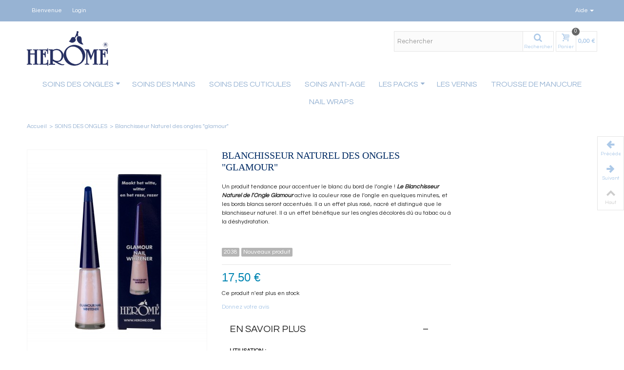

--- FILE ---
content_type: text/html; charset=utf-8
request_url: https://www.shop.herome.fr/soins-des-ongles/17-blanchisseur-naturel-des-ongles-glamour-8711661021571.html
body_size: 17520
content:
<!DOCTYPE HTML> <!--[if lt IE 7]><html class="no-js lt-ie9 lt-ie8 lt-ie7" lang="fr-fr"><![endif]--> <!--[if IE 7]><html class="no-js lt-ie9 lt-ie8 ie7" lang="fr-fr"><![endif]--> <!--[if IE 8]><html class="no-js lt-ie9 ie8" lang="fr-fr"><![endif]--> <!--[if gt IE 8]><html class="no-js ie9" lang="fr-fr"><![endif]--><html lang="fr-fr"><head><meta charset="utf-8" /><title>Blanchisseur Naturel des ongles &quot;glamour&quot;</title><meta name="description" content="Blanchisseur Naturel des ongles &quot;glamour&quot;" /><meta name="keywords" content="beauté,bien etre,soin,soins,ongles,nail,nails,ail art,nail art,nail polish,fixateur,french liner,blanchisseur,main" /><meta name="robots" content="index,follow" /><meta name="viewport" content="width=device-width, minimum-scale=0.25, maximum-scale=1.6, initial-scale=1.0" /><meta name="apple-mobile-web-app-capable" content="yes" /><link rel="icon" type="image/vnd.microsoft.icon" href="/img/favicon.ico?1702310107" /><link rel="shortcut icon" type="image/x-icon" href="/img/favicon.ico?1702310107" /><link rel="apple-touch-icon" sizes="57x57" href="/modules/stthemeeditor/img/1/touch-icon-iphone-57.png" /><link rel="apple-touch-icon" sizes="72x72" href="/modules/stthemeeditor/img/1/touch-icon-iphone-72.png" /><link rel="apple-touch-icon" sizes="114x114" href="/modules/stthemeeditor/img/1/touch-icon-iphone-114.png" /><link rel="apple-touch-icon" sizes="144x144" href="/modules/stthemeeditor/img/1/touch-icon-iphone-144.png" /><link rel="stylesheet" href="https://fonts.googleapis.com/css?family=Questrial|GFS+Didot|Fjalla+One|Bigshot+One|Questrial:regular" type="text/css" media="all" /><link rel="stylesheet" href="https://www.shop.herome.fr/themes/herome_france/cache/v_9_2461cdb58eca267ce05a73eb40e08916_all.css" type="text/css" media="all" /><link rel="stylesheet" href="https://www.shop.herome.fr/themes/herome_france/cache/v_9_8446e2b6ae33421aad7aee7d0706ead1_print.css" type="text/css" media="print" /><link href="/modules/stthemeeditor/views/css/customer-s1.css?47d00337b6" rel="stylesheet" type="text/css" media="all" />  <link rel="alternate" type="application/rss+xml" title="Blanchisseur Naturel des ongles &quot;glamour&quot;" href="https://www.shop.herome.fr/modules/feeder/rss.php?id_category=6&amp;orderby=position&amp;orderway=asc" /><style type="text/css">.stsocial_list li a,#footer .stsocial_list li a,#stsocial_list_topbar li a{color:#ffffff;}.stsocial_list li a:hover,#footer .stsocial_list li a:hover,#stsocial_list_topbar li a:hover{color:#ffffff;}</style><meta property="og:site_name" content="Herome France" /><meta property="og:url" content="http://www.shop.herome.fr/soins-des-ongles/17-blanchisseur-naturel-des-ongles-glamour-8711661021571.html" /><meta property="og:type" content="product" /><meta property="og:title" content="Blanchisseur Naturel des ongles &quot;glamour&quot;" /><meta property="og:description" content="Un produit tendance pour accentuer le blanc du bord de l’ongle ! Le Blanchisseur Naturel de l’Ongle Glamour active la couleur rose de l’ongle en quelques minutes, et les bords blancs seront accentués.&nbsp;Il a un effet plus rosé, nacré et distingué que le blanchisseur naturel. Il a un effet bénéfique sur les ongles décolorés dû au tabac ou à la déshydratation. &nbsp;" /><meta property="og:image" content="https://www.shop.herome.fr/163-thickbox_default/blanchisseur-naturel-des-ongles-glamour.jpg" /><style type="text/css">#easycontent_2.easycontent, #easycontent_2.easycontent a{color:#ffffff;} #easycontent_2.icon_line:after, #easycontent_2.icon_line:before{background-color:#ffffff;} #easycontent_2.line{border-color:#ffffff;}</style><style type="text/css">#st_news_letter_1.st_news_letter_popup{width:680px;}#st_news_letter_1 .st_news_letter_form_inner{width:258px;}#st_news_letter_1 .st_news_letter_input{height:35px;}#st_news_letter_1 .st_news_letter_submit{height:35px;line-height:31px;}#st_news_letter_2 {background-image: url(https://www.shop.herome.fr/upload/stnewsletter/a3d72469a7aad05a9d5ea361f7b372f2.png);}#st_news_letter_2.st_news_letter_popup{width:900px;}#st_news_letter_2 .st_news_letter_box{padding-top:50px;}#st_news_letter_2 .st_news_letter_box{padding-bottom:50px;}</style>  
<script type="text/javascript" src="/modules/eicaptcha//js/eicaptcha-modules.js"></script><style type="text/css">.st_owl_carousel_block_2 .style_content, .st_owl_carousel_block_2 .style_content a{color:#ffffff;} .st_owl_carousel_block_2 .icon_line:after, .st_owl_carousel_block_2 .icon_line:before{background-color:#ffffff;} .st_owl_carousel_block_2 .line, .st_owl_carousel_block_2 .btn{border-color:#ffffff;}.st_owl_carousel_block_2 .style_content .btn{color:#ffffff;}.st_owl_carousel_block_2 .style_content .btn{background-color:#f8b6cd;border-color:#f8b6cd;}.st_owl_carousel_block_3 .style_content, .st_owl_carousel_block_3 .style_content a{color:#ffffff;} .st_owl_carousel_block_3 .icon_line:after, .st_owl_carousel_block_3 .icon_line:before{background-color:#ffffff;} .st_owl_carousel_block_3 .line, .st_owl_carousel_block_3 .btn{border-color:#ffffff;}.st_owl_carousel_block_4 .style_content, .st_owl_carousel_block_4 .style_content a{color:#ffffff;} .st_owl_carousel_block_4 .icon_line:after, .st_owl_carousel_block_4 .icon_line:before{background-color:#ffffff;} .st_owl_carousel_block_4 .line, .st_owl_carousel_block_4 .btn{border-color:#ffffff;}</style></head><body id="product" class="product product-17 product-blanchisseur-naturel-des-ongles-glamour category-6 category-soins-des-ongles show-left-column show-right-column lang_fr "> <!--[if lt IE 9]><p class="alert alert-warning">Please upgrade to Internet Explorer version 9 or download Firefox, Opera, Safari or Chrome.</p> <![endif]--><div id="body_wrapper"> <header id="page_header" class=" "><div id="top_bar" class="nav"><div class="container"><div class="row"> <nav class="clearfix"><dl id="multilink_1" class="stlinkgroups_top pull-right dropdown_wrap first-item hide_on_mobile top_bar_item"><dt class="dropdown_tri"><div class="dropdown_tri_inner"> Aide <b></b></div></dt><dd class="dropdown_list dropdown_right"><ul class=""><li> <a href="https://www.shop.herome.fr/contactez-nous" title="Nous contacter" > Nous contacter </a></li></ul></dd></dl><div id="header_user_info" class="header_user_info pull-left clearfix top_bar_item"> <span class="welcome header_item">Bienvenue</span> <a class="header_item login" href="https://www.shop.herome.fr/mon-compte" rel="nofollow" title="Log in to your customer account"> Login </a> <a class="header_item sing_up" href="https://www.shop.herome.fr/mon-compte" rel="nofollow" title="Log in to your customer account"> Sign Up </a></div></nav></div></div></div> <section id="mobile_bar" class="animated fast"><div class="container"><div id="mobile_bar_container" class=" mobile_bar_center_layout"><div id="mobile_bar_left"><div id="mobile_bar_left_inner"><a id="stmobileadvancedmenu_tri" class="mobile_bar_tri with_text" href="javascript:;" title="Menu"> <i class="icon-menu icon-1x"></i> <span class="mobile_bar_tri_text">Menu</span> </a></div></div><div id="mobile_bar_center"> <a id="mobile_header_logo" href="https://www.shop.herome.fr/" title="Herome France"> <img class="logo img-responsive" src="https://www.shop.herome.fr/themes/herome_france/img//geanimeerde-O-blauw.gif" alt="Herome France"/> </a></div><div id="mobile_bar_right"><div id="mobile_bar_right_inner"></div></div></div></div> </section><section id="header" class=" animated fast"><div class="wide_container"><div class="container header_container"><div class="row"><div id="logo_wrapper" class="col-sm-12 col-md-2"><div id="header_logo_inner"> <a id="header_logo" href="https://www.shop.herome.fr/" title="Herome France"> <img class="logo img-responsive" src="https://www.shop.herome.fr/themes/herome_france/img//geanimeerde-O-blauw.gif" alt="Herome France"/> </a></a></div></div><div id="header_right" class="col-sm-12 col-md-10 text-right"><div id="header_right_inner" class="clearfix"><div id="search_block_top" class=" clearfix"><form id="searchbox" method="get" action="//www.shop.herome.fr/recherche" ><div class="searchbox_inner"> <input type="hidden" name="controller" value="search" /> <input type="hidden" name="orderby" value="position" /> <input type="hidden" name="orderway" value="desc" /> <input class="search_query form-control" type="text" id="search_query_top" name="search_query" placeholder="Rechercher" value="" autocomplete="off" /><a href="javascript:;" title="Rechercher" rel="nofollow" id="submit_searchbox" class="submit_searchbox icon_wrap"><i class="icon-search-1 icon-0x"></i><span class="icon_text">Rechercher</span></a><div class="hidden" id="more_prod_string">More products »</div></div></form>  </div><div id="blockcart_top_wrap" class="blockcart_wrap "> <a id="shopping_cart" href="https://www.shop.herome.fr/commande" title="Voir mon panier" rel="nofollow" class="shopping_cart clearfix"><div class="ajax_cart_left icon_wrap"> <i class="icon-basket icon-0x icon_btn"></i> <span class="icon_text">Panier</span> <span class="ajax_cart_quantity amount_circle ">0</span></div> <span class="ajax_cart_total ajax_cart_right"> 0,00 € </span> </a><div id="cart_block" class="cart_block block exclusive"><div class="block_content"><div class="cart_block_list"><p class="cart_block_no_products"> Aucun produit</p><div class="cart-prices"><div class="cart-prices-line first-line"> <span class="price cart_block_shipping_cost ajax_cart_shipping_cost unvisible"> À définir </span> <span class="unvisible"> Livraison </span></div><div class="cart-prices-line last-line"> <span class="price cart_block_total ajax_block_cart_total">0,00 €</span> <span>Total</span></div></div><p class="cart-buttons"> <a id="button_order_cart" class="btn btn-default" href="https://www.shop.herome.fr/commande" title="Commander" rel="nofollow">Commander</a></p></div></div></div></div><div id="layer_cart" class="layer_box"><div class="layer_inner_box"><div class="layer_product clearfix mar_b10"> <span class="cross" title="Fermer la fenêtre"></span><div class="product-image-container layer_cart_img"></div><div class="layer_product_info"> <span id="layer_cart_product_title" class="product-name"></span> <span id="layer_cart_product_attributes"></span><div id="layer_cart_product_quantity_wrap"> <span class="layer_cart_label">Quantité</span> <span id="layer_cart_product_quantity"></span></div><div id="layer_cart_product_price_wrap"> <span class="layer_cart_label">Total</span> <span id="layer_cart_product_price"></span></div></div></div><div id="pro_added_success" class="success">Produit ajouté au panier avec succès</div><div class="layer_details"><div class="layer_cart_sum"> <span class="ajax_cart_product_txt_s unvisible"> Il y a <span class="ajax_cart_quantity">0</span> produits dans votre panier. </span> <span class="ajax_cart_product_txt "> Il y a 1 produit dans votre panier. </span></div><div id="layer_cart_ajax_block_products_total" class="layer_cart_row hidden"> <span class="layer_cart_label"> Total produits TTC </span> <span class="ajax_block_products_total"> </span></div><div id="layer_cart_ajax_cart_shipping_cost" class="layer_cart_row hidden"> <span class="layer_cart_label"> Frais de port&nbsp;TTC </span> <span class="ajax_cart_shipping_cost unvisible"> À définir </span></div><div id="layer_cart_ajax_block_cart_total" class="layer_cart_row"> <span class="layer_cart_label"> Total TTC </span> <span class="ajax_block_cart_total price"> </span></div><div class="button-container clearfix"> <span class="continue btn btn-default pull-left" title="Continuer mes achats"> Continuer mes achats </span> <a class="btn btn-default pull-right" href="https://www.shop.herome.fr/commande" title="Commander" rel="nofollow"> Commander </a></div></div></div><div class="crossseling"></div></div><div class="layer_cart_overlay layer_overlay"></div></div></div></div></div></div> </section> <section id="top_extra" class="main_menu_has_widgets_0"><div class="wide_container boxed_advancedmenu"><div id="st_advanced_menu_container" class="animated fast"><div class="container"><div class="container_inner clearfix"> <nav id="st_advanced_menu_wrap" role="navigation"><ul class="st_advanced_menu clearfix advanced_mu_level_0"><li id="st_advanced_menu_6" class="advanced_ml_level_0 m_alignment_0"> <a id="st_advanced_ma_6" href="javascript:;" class="advanced_ma_level_0 is_parent" title="Soins des ongles">Soins des ongles<i class="icon-down-dir-2"></i></a><div class="stadvancedmenu_sub advanced_style_wide col-md-5"><div class="row advanced_m_column_row"><div id="st_advanced_menu_column_4" class="col-md-6"><div id="st_advanced_menu_block_7"><div class="row"><div class="col-md-12"><ul class="advanced_mu_level_1"><li class="advanced_ml_level_1"> <a href="https://www.shop.herome.fr/11-nos-durcisseurs" title="NOS DURCISSEURS" class="advanced_ma_level_1 advanced_ma_item">NOS DURCISSEURS</a></li></ul></div></div><div class="row"><div class="col-md-12"><ul class="advanced_mu_level_1"><li class="advanced_ml_level_1"> <a href="https://www.shop.herome.fr/12-soins-ongles-divers" title="SOINS ONGLES &quot;DIVERS&quot;" class="advanced_ma_level_1 advanced_ma_item">SOINS ONGLES &quot;DIVERS&quot;</a></li></ul></div></div><div class="row"><div class="col-md-12"><ul class="advanced_mu_level_1"><li class="advanced_ml_level_1"> <a href="https://www.shop.herome.fr/13-gamme-beaute" title="GAMME BEAUTE" class="advanced_ma_level_1 advanced_ma_item">GAMME BEAUTE</a></li></ul></div></div><div class="row"><div class="col-md-12"><ul class="advanced_mu_level_1"><li class="advanced_ml_level_1"> <a href="https://www.shop.herome.fr/14-limes-et-polissoirs" title="LIMES ET POLISSOIRS" class="advanced_ma_level_1 advanced_ma_item">LIMES ET POLISSOIRS</a></li></ul></div></div></div></div><div id="st_advanced_menu_column_5" class="col-md-6"><div id="st_advanced_menu_block_8" class="row"><div class="col-md-12"><div class="pro_outer_box"><div class="pro_first_box"> <a class="product_img_link" href="https://www.shop.herome.fr/soins-des-ongles/188-herome-spray-on-top-coat-8711661222510.html" title="HEROME Spray On Top Coat" itemprop="url" > <img class="replace-2x img-responsive menu_pro_img" src="https://www.shop.herome.fr/451-home_default/herome-spray-on-top-coat.jpg" alt="HEROME Spray On Top Coat" title="HEROME Spray On Top Coat" width="272" height="310" itemprop="image" /> </a></div><div class="pro_second_box"><p class="s_title_block"> <a class="product-name" href="https://www.shop.herome.fr/soins-des-ongles/188-herome-spray-on-top-coat-8711661222510.html" title="HEROME Spray On Top Coat" itemprop="url" > HEROME Spray On Top Coat </a></p><div class="price_container" > <span class="price product-price">14,80 €</span></div></div></div></div></div></div></div></div></li><li id="st_advanced_menu_9" class="advanced_ml_level_0 m_alignment_0"> <a id="st_advanced_ma_9" href="https://www.shop.herome.fr/7-soins-des-mains" class="advanced_ma_level_0" title="SOINS DES MAINS">SOINS DES MAINS</a></li><li id="st_advanced_menu_10" class="advanced_ml_level_0 m_alignment_0"> <a id="st_advanced_ma_10" href="https://www.shop.herome.fr/8-soins-des-cuticules" class="advanced_ma_level_0" title="SOINS DES CUTICULES">SOINS DES CUTICULES</a></li><li id="st_advanced_menu_11" class="advanced_ml_level_0 m_alignment_0"> <a id="st_advanced_ma_11" href="https://www.shop.herome.fr/15-soins-anti-age" class="advanced_ma_level_0" title="SOINS ANTI-AGE">SOINS ANTI-AGE</a></li><li id="st_advanced_menu_12" class="advanced_ml_level_0 m_alignment_0"> <a id="st_advanced_ma_12" href="https://www.shop.herome.fr/9-les-packs-herome-" class="advanced_ma_level_0 is_parent" title="LES PACKS &quot;HEROME&quot; ">LES PACKS<i class="icon-down-dir-2"></i></a><div class="stadvancedmenu_sub advanced_style_wide col-md-12"><div class="row advanced_m_column_row"><div id="st_advanced_menu_column_6" class="col-md-4"><div id="st_advanced_menu_block_13" class="row"><div class="col-md-6"><div class="pro_outer_box"><div class="pro_first_box"> <a class="product_img_link" href="https://www.shop.herome.fr/pack-ongles-mous-friables-cassants-dedoubles-/57-pack-xl.html" title="Pack XL &quot;Ongles Mous&quot;" itemprop="url" > <img class="replace-2x img-responsive menu_pro_img" src="https://www.shop.herome.fr/131-home_default/pack-xl.jpg" alt="Pack XL &quot;Ongles Mous&quot;" title="Pack XL &quot;Ongles Mous&quot;" width="272" height="310" itemprop="image" /> </a></div><div class="pro_second_box"><p class="s_title_block"> <a class="product-name" href="https://www.shop.herome.fr/pack-ongles-mous-friables-cassants-dedoubles-/57-pack-xl.html" title="Pack XL &quot;Ongles Mous&quot;" itemprop="url" > Pack XL &quot;Ongles Mous&quot; </a></p><div class="price_container" > <span class="price product-price">69,95 €</span></div></div></div></div><div class="col-md-6"><div class="pro_outer_box"><div class="pro_first_box"> <a class="product_img_link" href="https://www.shop.herome.fr/pack-ongles-tres-durs-/60-pack-essentiel.html" title="Pack Essentiel &quot;Ongles Très Durs&quot;" itemprop="url" > <img class="replace-2x img-responsive menu_pro_img" src="https://www.shop.herome.fr/140-home_default/pack-essentiel.jpg" alt="Pack Essentiel &quot;Ongles Très Durs&quot;" title="Pack Essentiel &quot;Ongles Très Durs&quot;" width="272" height="310" itemprop="image" /> </a></div><div class="pro_second_box"><p class="s_title_block"> <a class="product-name" href="https://www.shop.herome.fr/pack-ongles-tres-durs-/60-pack-essentiel.html" title="Pack Essentiel &quot;Ongles Très Durs&quot;" itemprop="url" > Pack Essentiel &quot;Ongles Très Durs&quot; </a></p><div class="price_container" > <span class="price product-price">53,95 €</span></div></div></div></div><div class="col-md-6"><div class="pro_outer_box"><div class="pro_first_box"> <a class="product_img_link" href="https://www.shop.herome.fr/pack-ongles-desseches-jaunis-stries/67-pack-essentiel.html" title="Pack Essentiel &quot;Ongles Déssechés&quot;" itemprop="url" > <img class="replace-2x img-responsive menu_pro_img" src="https://www.shop.herome.fr/147-home_default/pack-essentiel.jpg" alt="Pack Essentiel &quot;Ongles Déssechés&quot;" title="Pack Essentiel &quot;Ongles Déssechés&quot;" width="272" height="310" itemprop="image" /> </a></div><div class="pro_second_box"><p class="s_title_block"> <a class="product-name" href="https://www.shop.herome.fr/pack-ongles-desseches-jaunis-stries/67-pack-essentiel.html" title="Pack Essentiel &quot;Ongles Déssechés&quot;" itemprop="url" > Pack Essentiel &quot;Ongles Déssechés&quot; </a></p><div class="price_container" > <span class="price product-price">53,95 €</span></div></div></div></div><div class="col-md-6"><div class="pro_outer_box"><div class="pro_first_box"> <a class="product_img_link" href="https://www.shop.herome.fr/-pack-cuticules-avec-petits-filets-de-peauxenvies-/82-pack-xl.html" title="Pack XL &quot;Cuticules Anti Filets&quot;" itemprop="url" > <img class="replace-2x img-responsive menu_pro_img" src="https://www.shop.herome.fr/135-home_default/pack-xl.jpg" alt="Pack XL &quot;Cuticules Anti Filets&quot;" title="Pack XL &quot;Cuticules Anti Filets&quot;" width="272" height="310" itemprop="image" /> </a></div><div class="pro_second_box"><p class="s_title_block"> <a class="product-name" href="https://www.shop.herome.fr/-pack-cuticules-avec-petits-filets-de-peauxenvies-/82-pack-xl.html" title="Pack XL &quot;Cuticules Anti Filets&quot;" itemprop="url" > Pack XL &quot;Cuticules Anti Filets&quot; </a></p><div class="price_container" > <span class="price product-price">56,95 €</span></div></div></div></div></div></div><div id="st_advanced_menu_column_7" class="col-md-8"><div id="st_advanced_menu_block_14" class="row"><div class="col-md-3"><div class="pro_outer_box"><div class="pro_first_box"> <a class="product_img_link" href="https://www.shop.herome.fr/pack-ongles-a-croissance-lente-/72-pack-xl.html" title="Pack XL &quot;Ongles Croissance Lente&quot;" itemprop="url" > <img class="replace-2x img-responsive menu_pro_img" src="https://www.shop.herome.fr/151-home_default/pack-xl.jpg" alt="Pack XL &quot;Ongles Croissance Lente&quot;" title="Pack XL &quot;Ongles Croissance Lente&quot;" width="272" height="310" itemprop="image" /> </a></div><div class="pro_second_box"><p class="s_title_block"> <a class="product-name" href="https://www.shop.herome.fr/pack-ongles-a-croissance-lente-/72-pack-xl.html" title="Pack XL &quot;Ongles Croissance Lente&quot;" itemprop="url" > Pack XL &quot;Ongles Croissance Lente&quot; </a></p><div class="price_container" > <span class="price product-price">46,95 €</span></div></div></div></div><div class="col-md-3"><div class="pro_outer_box"><div class="pro_first_box"> <a class="product_img_link" href="https://www.shop.herome.fr/pack-ongles-tres-mous-/86-pack-essentiel-ongles-tres-mous.html" title="Pack Essentiel &quot;Ongles Très Mous&quot;" itemprop="url" > <img class="replace-2x img-responsive menu_pro_img" src="https://www.shop.herome.fr/216-home_default/pack-essentiel-ongles-tres-mous.jpg" alt="Pack Essentiel &quot;Ongles Très Mous&quot;" title="Pack Essentiel &quot;Ongles Très Mous&quot;" width="272" height="310" itemprop="image" /> </a></div><div class="pro_second_box"><p class="s_title_block"> <a class="product-name" href="https://www.shop.herome.fr/pack-ongles-tres-mous-/86-pack-essentiel-ongles-tres-mous.html" title="Pack Essentiel &quot;Ongles Très Mous&quot;" itemprop="url" > Pack Essentiel &quot;Ongles Très Mous&quot; </a></p><div class="price_container" > <span class="price product-price">39,95 €</span></div></div></div></div></div></div></div></div></li><li id="st_advanced_menu_15" class="advanced_ml_level_0 m_alignment_0"> <a id="st_advanced_ma_15" href="https://www.shop.herome.fr/10-les-vernis-" class="advanced_ma_level_0" title="LES VERNIS ">LES VERNIS </a></li><li id="st_advanced_menu_17" class="advanced_ml_level_0 m_alignment_0"> <a id="st_advanced_ma_17" href="https://www.shop.herome.fr/35-trousse-de-manucure-" class="advanced_ma_level_0" title="Trousse de Manucure ">Trousse de Manucure </a></li><li id="st_advanced_menu_18" class="advanced_ml_level_0 m_alignment_0"> <a id="st_advanced_ma_18" href="<br /> <b>Notice</b>: Undefined index: m_link in <b>/home/herome/shop/cache/smarty/compile/09/be/52/09be52dfe9a9e8549a640d0f002fdeeab13781db.file.stadvancedmenu-ul.tpl.cache.php</b> on line <b>71</b><br /> javascript:;" class="advanced_ma_level_0<br /> <b>Notice</b>: Undefined index: m_icon in <b>/home/herome/shop/cache/smarty/compile/09/be/52/09be52dfe9a9e8549a640d0f002fdeeab13781db.file.stadvancedmenu-ul.tpl.cache.php</b> on line <b>72</b><br /> " title="<br /> <b>Notice</b>: Undefined index: m_title in <b>/home/herome/shop/cache/smarty/compile/09/be/52/09be52dfe9a9e8549a640d0f002fdeeab13781db.file.stadvancedmenu-ul.tpl.cache.php</b> on line <b>72</b><br /> "><br /> <b>Notice</b>: Undefined index: m_icon in <b>/home/herome/shop/cache/smarty/compile/09/be/52/09be52dfe9a9e8549a640d0f002fdeeab13781db.file.stadvancedmenu-ul.tpl.cache.php</b> on line <b>73</b><br /> <br /> <b>Notice</b>: Undefined index: m_name in <b>/home/herome/shop/cache/smarty/compile/09/be/52/09be52dfe9a9e8549a640d0f002fdeeab13781db.file.stadvancedmenu-ul.tpl.cache.php</b> on line <b>75</b><br /> </a></li><li id="st_advanced_menu_20" class="advanced_ml_level_0 m_alignment_0"> <a id="st_advanced_ma_20" href="javascript:;" class="advanced_ma_level_0" title="Nail Wraps">Nail Wraps</a></li></ul> </nav></div></div></div></div> </section><div id="breadcrumb_wrapper" class=" wide_container "><div class="container"><div class="row"><div class="col-xs-12 col-sm-12 col-md-12 clearfix"><section class="breadcrumb" xmlns:v="http://rdf.data-vocabulary.org/#"><ul itemprop="breadcrumb"><li typeof="v:Breadcrumb"><a class="home" href="https://www.shop.herome.fr/" title="Retour &agrave; Accueil" rel="v:url" property="v:title">Accueil</a></li><li class="navigation-pipe">&gt;</li><li typeof="v:Breadcrumb"><a rel="v:url" property="v:title" href="https://www.shop.herome.fr/6-soins-des-ongles" title="SOINS DES ONGLES">SOINS DES ONGLES</a></li><li class="navigation-pipe">&gt;</li><li typeof="v:Breadcrumb"><span property="v:title">Blanchisseur Naturel des ongles "glamour"</span></li></ul> </section></div></div></div></div> </header><div class="main_content_area"><div class="columns-container wide_container"><div id="columns" class="container"><div class="row"><div id="center_column" class="center_column col-xs-12 col-sm-12 col-md-12"><div itemscope itemtype="https://schema.org/Product"><meta itemprop="url" content="https://www.shop.herome.fr/soins-des-ongles/17-blanchisseur-naturel-des-ongles-glamour-8711661021571.html"><div class="primary_block row"><div class="pb-left-column col-xs-12 col-sm-4 col-md-4 "><div id="image-block" class="clearfix"> <span id="view_full_size"> <a class="jqzoom" title="Blanchisseur Naturel des ongles &quot;glamour&quot;" rel="gal1" href="https://www.shop.herome.fr/163-thickbox_default/blanchisseur-naturel-des-ongles-glamour.jpg" class="replace-2x"> <img id="jqzoom_bigpic" itemprop="image" src="https://www.shop.herome.fr/163-large_default/blanchisseur-naturel-des-ongles-glamour.jpg" title="Blanchisseur Naturel des ongles &quot;glamour&quot;" alt="Blanchisseur Naturel des ongles &quot;glamour&quot;" width="368" height="420" class="replace-2x" /> </a> </span></div><div id="views_block" class="clearfix pro_thumbnails"> <span class="view_scroll_spacer"><a id="view_scroll_left" class="" title="Autre vues Pr&eacute;c&eacute;dent" href="javascript:;"><i class="icon-left-open-1"></i></a></span><div id="thumbs_list"><ul id="thumbs_list_frame"><li id="thumbnail_163"> <a href="javascript:void(0);" rel="{gallery: 'gal1', smallimage: 'https://www.shop.herome.fr/163-large_default/blanchisseur-naturel-des-ongles-glamour.jpg',largeimage: 'https://www.shop.herome.fr/163-thickbox_default/blanchisseur-naturel-des-ongles-glamour.jpg'}" class=" zoomThumbActive replace-2x" title="Blanchisseur Naturel des ongles &quot;glamour&quot;"><img class="replace-2x img-responsive" id="thumb_163" src="https://www.shop.herome.fr/163-medium_default/blanchisseur-naturel-des-ongles-glamour.jpg" alt="Blanchisseur Naturel des ongles &quot;glamour&quot;" title="Blanchisseur Naturel des ongles &quot;glamour&quot;" height="138" width="120" itemprop="image" /> </a></li><li id="thumbnail_162" class="last"> <a href="javascript:void(0);" rel="{gallery: 'gal1', smallimage: 'https://www.shop.herome.fr/162-large_default/blanchisseur-naturel-des-ongles-glamour.jpg',largeimage: 'https://www.shop.herome.fr/162-thickbox_default/blanchisseur-naturel-des-ongles-glamour.jpg'}" class=" replace-2x" title="Blanchisseur Naturel des ongles &quot;glamour&quot;"><img class="replace-2x img-responsive" id="thumb_162" src="https://www.shop.herome.fr/162-medium_default/blanchisseur-naturel-des-ongles-glamour.jpg" alt="Blanchisseur Naturel des ongles &quot;glamour&quot;" title="Blanchisseur Naturel des ongles &quot;glamour&quot;" height="138" width="120" itemprop="image" /> </a></li></ul></div> <a id="view_scroll_right" title="Autre vues Suivant" href="javascript:;"><i class="icon-right-open-1"></i></a></div><p class="resetimg clear no-print"> <span id="wrapResetImages" style="display: none;"> <a href="https://www.shop.herome.fr/soins-des-ongles/17-blanchisseur-naturel-des-ongles-glamour-8711661021571.html" data-id="resetImages"> <i class="icon-picture-2"></i> Afficher toutes les images </a> </span></p><ul id="usefull_link_block" class="clearfix no-print"></ul></div><div class="pb-center-column col-xs-12 col-sm-5 col-md-5 "><h1 itemprop="name" class="product_main_name">Blanchisseur Naturel des ongles &quot;glamour&quot;</h1><div id="short_description_block"><div id="short_description_content" class="rte align_justify" itemprop="description"><p>Un produit tendance pour accentuer le blanc du bord de l’ongle ! <strong><em>Le Blanchisseur Naturel de l’Ongle</em></strong> <strong><em>Glamour</em></strong> active la couleur rose de l’ongle en quelques minutes, et les bords blancs seront accentués.&nbsp;Il a un effet plus rosé, nacré et distingué que le blanchisseur naturel. Il a un effet bénéfique sur les ongles décolorés dû au tabac ou à la déshydratation.</p><p>&nbsp;</p></div><p class="buttons_bottom_block"> <a href="javascript:{}" class="button"> Plus de d&eacute;tails </a></p></div><div class="product_info_box"><div class=" product_info_wrap" id="product_reference"> <span class="editable sm_lable" itemprop="sku" content="2038">2038</span></div><div class=" product_info_wrap" id="product_condition"><link itemprop="itemCondition" href="https://schema.org/NewCondition"/> <span class="editable sm_lable">Nouveaux produit</span></div></div><form id="buy_block" action="https://www.shop.herome.fr/panier" method="post"><p class="hidden"> <input type="hidden" name="token" value="63a3f3351df36f606db223c2e21e1595" /> <input type="hidden" name="id_product" value="17" id="product_page_product_id" /> <input type="hidden" name="add" value="1" /> <input type="hidden" name="id_product_attribute" id="idCombination" value="" /></p><div class="box-info-product"><div class="content_prices clearfix"><div class="price_box clearfix"><p class="our_price_display fl" itemprop="offers" itemscope itemtype="https://schema.org/Offer"><span id="our_price_display" itemprop="price" content="17.5">17,50 €</span><meta itemprop="priceCurrency" content="EUR" /></p><p id="old_price" class=" hidden fl"><span id="old_price_display"></span></p><p id="reduction_percent" style="display:none;" class="fl"><span id="reduction_percent_display" class="sale_percentage"></span></p><p id="reduction_amount" style="display:none" class="fl"><span id="reduction_amount_display" class="sale_percentage"></span></p></div></div><div class="product_attributes clearfix"><div id="availability_statut"> <span id="availability_value" class=" st-label-danger">Ce produit n&#039;est plus en stock</span></div><div class="warning_inline mar_t4" id="last_quantities" style="display: none" >Attention : derni&egrave;res pi&egrave;ces disponibles !</div><div id="availability_date" style="display: none;"> <span id="availability_date_label">Date de disponibilit&eacute;:</span> <span id="availability_date_value"></span></div><div id="oosHook"></div></div><div class="box-cart-bottom"><div class="qt_cart_box clearfix hidden "><p id="quantity_wanted_p" style="display: none;"> <span class="quantity_input_wrap clearfix"> <a href="#" data-field-qty="qty" class="product_quantity_down">-</a> <input type="text" min="1" name="qty" id="quantity_wanted" class="text" value="1" /> <a href="#" data-field-qty="qty" class="product_quantity_up">+</a> </span></p><div id="add_to_cart_wrap" class=" unvisible "><p id="add_to_cart" class="buttons_bottom_block no-print"> <button type="submit" name="Submit" class="btn btn-default btn_primary exclusive"> <span>Ajouter au panier</span> </button></p></div></div><p id="minimal_quantity_wanted_p" style="display: none;"> La quantit&eacute; minimale pour pouvoir commander ce produit est <b id="minimal_quantity_label">1</b></p></div></div></form><div id="product_comments_block_extra" class="no-print clearfix" itemprop="aggregateRating" itemscope itemtype="https://schema.org/AggregateRating"><div class="comments_advices pull-left"> <a class="open-comment-form" href="#new_comment_form"> Donnez votre avis </a></div></div><div id="right_more_info_block"><div id="more_info_block" class="mar_b2"><ul id="more_info_tabs" class="idTabs common_tabs li_fl clearfix"><li><a id="more_info_tab_more_info" href="#idTab1">En savoir plus</a></li><li><a id="more_info_tab_data_sheet" href="#idTab2">Fiche technique</a></li><li><a href="#idTab5" class="idTabHrefShort">Commentaires(0)</a></li><li><a href="#idTab3145" id="st_easy_tab_45">Ingrédients</a></li></ul><div id="more_info_sheets" class="sheets align_justify"><div id="idTab1" class="rte product_accordion open"><div class="product_accordion_title"> <a href="javascript:;" class="opener dlm">&nbsp;</a><div class="product_accordion_name">En savoir plus</div></div><div class="pa_content"><div class="rte"><p><strong><span style="text-decoration:underline;">UTILISATION :</span></strong><strong>&nbsp;&nbsp;&nbsp;&nbsp;&nbsp;&nbsp;&nbsp;&nbsp;&nbsp;&nbsp;&nbsp;&nbsp; </strong></p><p><strong></strong>- Enlevez votre vernis avec <strong><em>Herôme Dissolvant Soignant</em></strong>.</p><p>- Appliquez une à deux couches du <strong><em>Herôme Blanchisseur Naturel de l’Ongle</em></strong>&nbsp;<strong><em>Glamour </em></strong>sur l’ongle entier.</p><p>- Attendez une minute, et le résultat sera visible&nbsp;: un ongle brillant où le rose et les bords blancs sont accentués&nbsp;! &nbsp;</p><p><strong><span style="text-decoration:underline;">REMARQUE&nbsp;:</span></strong><strong><em> </em></strong> &nbsp;&nbsp;&nbsp;&nbsp;&nbsp;&nbsp;&nbsp;&nbsp;</p><p>&nbsp;- L’effet est ressenti directement&nbsp;: on sent l’ongle «&nbsp;travaillé&nbsp;». Cela est normal car la circulation sanguine est stimulée. &nbsp; &nbsp; &nbsp; &nbsp; &nbsp; &nbsp; &nbsp; &nbsp; &nbsp;&nbsp;</p><p><strong><span style="text-decoration:underline;">SUGGESTION :</span></strong>&nbsp; &nbsp; &nbsp; &nbsp; &nbsp; &nbsp; &nbsp;</p><p>L’effet direct se voit plus à la lumière naturelle</p><p>- Vous pouvez l’utiliser en complément avec le bord parfait de l’ongle nacré, ce qui permet de faire ressortir l’effet irisé du blanchisseur</p></div></div></div><div id="idTab2" class="product_accordion block_hidden_only_for_screen"><div class="product_accordion_title"> <a href="javascript:;" class="opener dlm">&nbsp;</a><div class="product_accordion_name">Fiche technique</div></div><div class="pa_content"><table class="table-data-sheet table-bordered"><tr class="odd"><td>Hauteur</td><td>13,5 cm</td></tr><tr class="even"><td>Largeur</td><td>3,8 cm</td></tr><tr class="odd"><td>Profondeur</td><td>3,8 cm</td></tr><tr class="even"><td>Contenance</td><td>10 ml</td></tr></table></div></div><div style="display:none;"><div id="new_comment_form"><form id="id_new_comment_form" action="#"><p class="block-heading"> Donnez votre avis</p><div class="product clearfix"> <img src="https://www.shop.herome.fr/163-medium_default/blanchisseur-naturel-des-ongles-glamour.jpg" height="138" width="120" alt="Blanchisseur Naturel des ongles &quot;glamour&quot;" class="hidden-xs" /><h5 class="product_name">Blanchisseur Naturel des ongles "glamour"</h5><div class="product_desc"><p>Un produit tendance pour accentuer le blanc du bord de l’ongle ! <strong><em>Le Blanchisseur Naturel de l’Ongle</em></strong> <strong><em>Glamour</em></strong> active la couleur rose de l’ongle en quelques minutes, et les bords blancs seront accentués.&nbsp;Il a un effet plus rosé, nacré et distingué que le blanchisseur naturel. Il a un effet bénéfique sur les ongles décolorés dû au tabac ou à la déshydratation.</p><p>&nbsp;</p></div></div><div class="new_comment_form_content"><h4>Donnez votre avis</h4><div id="new_comment_form_error" class="error mar_b1" style="display:none;"><ul></ul></div><ul id="criterions_list"><li> <label>Quality</label><div class="star_content"> <input class="star not_uniform" type="radio" name="criterion[1]" value="1" /> <input class="star not_uniform" type="radio" name="criterion[1]" value="2" /> <input class="star not_uniform" type="radio" name="criterion[1]" value="3" /> <input class="star not_uniform" type="radio" name="criterion[1]" value="4" /> <input class="star not_uniform" type="radio" name="criterion[1]" value="5" checked="checked" /></div><div class="clearfix"></div></li></ul> <label for="comment_title"> Titre :<sup class="required">*</sup> </label> <input id="comment_title" name="title" type="text" value=""/> <label for="content"> Your review:<sup class="required">*</sup> </label><textarea id="content" name="content"></textarea><label> Votre nom :<sup class="required">*</sup> </label> <input id="commentCustomerName" name="customer_name" type="text" value=""/><div id="new_comment_form_footer"> <input id="id_product_comment_send" name="id_product" type="hidden" value='17' /><p class="fl required"><sup>*</sup> Champs requis</p><p class="fr"> <button id="submitNewMessage" name="submitMessage" type="submit" class="btn btn-default"> <span>ENVOYER</span> </button>&nbsp; OU&nbsp; <a class="closefb" href="#"> Annuler </a></p><div class="clearfix"></div></div></div></form></div></div><div id="idTab5" class="product_accordion block_hidden_only_for_screen"><div class="product_accordion_title"> <a href="javascript:;" class="opener dlm">&nbsp;</a><div class="product_accordion_name">Comments(0)</div></div><div id="product_comments_block_tab" class="pa_content"><p class="align_center"> <a id="new_comment_tab_btn" class="open-comment-form" href="#new_comment_form"> Soyez le premier à donner votre avis ! </a></p></div></div><div id="idTab3145" class="product_accordion block_hidden_only_for_screen"><div class="product_accordion_title"> <a href="javascript:;" class="opener dlm">&nbsp;</a><div class="product_accordion_name">Ingrédients</div></div><div class="pa_content steasytabs_content"><p><span>Butyl Acetate, Ethyl Acetate, Nitrocellulose, Acetyl Tributyl Citrate, Adipic Acid/Neopentylglycol/Trimellitic Anhydride Copolymer, Isopropyl Alcohol, Acrylates Copolymer, Stearalkonium Bentonite, Styrene/Acrylates Copolymer, Benzophenone-1, Trimethylpentanediyldibenzoate, Polyvinyl Butyral, Mica, CI 77891, CI 19140</span></p></div></div></div></div></div></div><div class="pb-right-column col-xs-12 col-sm-3 col-md-3"><div class="addthis_button_wrap mar_b1 clearfix">  <div class="addthis_toolbox addthis_default_style"> <a class="addthis_button_facebook" ></a> <a class="addthis_button_google_plusone_share" ></a> <a class="addthis_button_email" ></a> <a class="addthis_button_favorites" ></a> <a class="addthis_button_twitter" ></a> <a class="addthis_button_compact"></a> <a class="addthis_counter addthis_bubble_style"></a></div>  </div></div></div> <section id="productscategory-products_block_center" class="page-product-box blockproductscategory products_block block section"><h4 class="title_block"> <span> 29 autres produits dans la même catégorie : </span></h4><div id="productscategory-itemslider" class="flexslider"><div class="nav_top_right"></div><div class="sliderwrap products_slider"><ul class="slides"><li class="ajax_block_product first_item"><div class="pro_outer_box"><div class="pro_first_box "> <a href="https://www.shop.herome.fr/soins-des-ongles/8-durcisseur-doux-pour-ongles-saumon-8711661004697.html" title="Durcisseur Doux pour ongles &quot;SAUMON&quot;" class="product_image"><img src="https://www.shop.herome.fr/27-home_default/durcisseur-doux-pour-ongles-saumon.jpg" alt="Durcisseur Doux pour ongles &quot;SAUMON&quot;" class="replace-2x img-responsive front-image" width="272" height="310" /> </a><div class="hover_fly fly_0 clearfix"></div></div><div class="pro_second_box"><p itemprop="name" class="s_title_block "><a href="https://www.shop.herome.fr/soins-des-ongles/8-durcisseur-doux-pour-ongles-saumon-8711661004697.html" title="Durcisseur Doux pour ongles &quot;SAUMON&quot;">Durcisseur Doux pour ongles...</a></p></div></div></li><li class="ajax_block_product item"><div class="pro_outer_box"><div class="pro_first_box "> <a href="https://www.shop.herome.fr/soins-des-ongles/9-durcisseur-doux-pour-ongles-pink-8711661021151.html" title="Durcisseur Doux pour ongles &quot; PINK&quot;" class="product_image"><img src="https://www.shop.herome.fr/30-home_default/durcisseur-doux-pour-ongles-pink.jpg" alt="Durcisseur Doux pour ongles &quot; PINK&quot;" class="replace-2x img-responsive front-image" width="272" height="310" /> </a><div class="hover_fly fly_0 clearfix"></div></div><div class="pro_second_box"><p itemprop="name" class="s_title_block "><a href="https://www.shop.herome.fr/soins-des-ongles/9-durcisseur-doux-pour-ongles-pink-8711661021151.html" title="Durcisseur Doux pour ongles &quot; PINK&quot;">Durcisseur Doux pour ongles &quot; PINK&quot;</a></p></div></div></li><li class="ajax_block_product item"><div class="pro_outer_box"><div class="pro_first_box "> <a href="https://www.shop.herome.fr/soins-des-ongles/10-durcisseur-doux-pour-ongles-glitter-8711661021298.html" title="Durcisseur Doux pour ongles &quot; GLITTER&quot;" class="product_image"><img src="https://www.shop.herome.fr/31-home_default/durcisseur-doux-pour-ongles-glitter.jpg" alt="Durcisseur Doux pour ongles &quot; GLITTER&quot;" class="replace-2x img-responsive front-image" width="272" height="310" /> </a><div class="hover_fly fly_0 clearfix"></div></div><div class="pro_second_box"><p itemprop="name" class="s_title_block "><a href="https://www.shop.herome.fr/soins-des-ongles/10-durcisseur-doux-pour-ongles-glitter-8711661021298.html" title="Durcisseur Doux pour ongles &quot; GLITTER&quot;">Durcisseur Doux pour ongles...</a></p></div></div></li><li class="ajax_block_product item"><div class="pro_outer_box"><div class="pro_first_box "> <a href="https://www.shop.herome.fr/soins-des-ongles/11-durcisseur-doux-pour-ongles-glamour-8711661021229.html" title="Durcisseur Doux pour ongles &quot; GLAMOUR&quot;" class="product_image"><img src="https://www.shop.herome.fr/34-home_default/durcisseur-doux-pour-ongles-glamour.jpg" alt="Durcisseur Doux pour ongles &quot; GLAMOUR&quot;" class="replace-2x img-responsive front-image" width="272" height="310" /> </a><div class="hover_fly fly_1 clearfix"> <a class="ajax_add_to_cart_button btn btn-default btn_primary" href="https://www.shop.herome.fr/panier?qty=1&amp;id_product=11&amp;token=63a3f3351df36f606db223c2e21e1595&amp;add=" rel="nofollow" title="Ajouter au panier" data-id-product="11"><div><i class="icon-basket icon-0x icon_btn icon-mar-lr2"></i><span>Ajouter au panier</span></div></a></div></div><div class="pro_second_box"><p itemprop="name" class="s_title_block "><a href="https://www.shop.herome.fr/soins-des-ongles/11-durcisseur-doux-pour-ongles-glamour-8711661021229.html" title="Durcisseur Doux pour ongles &quot; GLAMOUR&quot;">Durcisseur Doux pour ongles...</a></p></div></div></li><li class="ajax_block_product item"><div class="pro_outer_box"><div class="pro_first_box "> <a href="https://www.shop.herome.fr/soins-des-ongles/12-gel-hydratant-pour-ongles-8711661006653.html" title="Gel Hydratant pour ongles" class="product_image"><img src="https://www.shop.herome.fr/35-home_default/gel-hydratant-pour-ongles.jpg" alt="Gel Hydratant pour ongles" class="replace-2x img-responsive front-image" width="272" height="310" /> </a><div class="hover_fly fly_0 clearfix"></div></div><div class="pro_second_box"><p itemprop="name" class="s_title_block "><a href="https://www.shop.herome.fr/soins-des-ongles/12-gel-hydratant-pour-ongles-8711661006653.html" title="Gel Hydratant pour ongles">Gel Hydratant pour ongles</a></p></div></div></li><li class="ajax_block_product item"><div class="pro_outer_box"><div class="pro_first_box "> <a href="https://www.shop.herome.fr/soins-des-ongles/13-vernis-amer-herome-8711661005250.html" title="Vernis Amer Herôme" class="product_image"><img src="https://www.shop.herome.fr/38-home_default/vernis-amer-herome.jpg" alt="Vernis Amer Herôme" class="replace-2x img-responsive front-image" width="272" height="310" /> </a><div class="hover_fly fly_0 clearfix"></div></div><div class="pro_second_box"><p itemprop="name" class="s_title_block "><a href="https://www.shop.herome.fr/soins-des-ongles/13-vernis-amer-herome-8711661005250.html" title="Vernis Amer Herôme">Vernis Amer Herôme</a></p></div></div></li><li class="ajax_block_product item"><div class="pro_outer_box"><div class="pro_first_box "> <a href="https://www.shop.herome.fr/soins-des-ongles/14-base-lissante-base-coat-pour-ongles-8711661006301.html" title="Base lissante (Base Coat) pour ongles" class="product_image"><img src="https://www.shop.herome.fr/40-home_default/base-lissante-base-coat-pour-ongles.jpg" alt="Base lissante (Base Coat) pour ongles" class="replace-2x img-responsive front-image" width="272" height="310" /> </a><div class="hover_fly fly_1 clearfix"> <a class="ajax_add_to_cart_button btn btn-default btn_primary" href="https://www.shop.herome.fr/panier?qty=1&amp;id_product=14&amp;token=63a3f3351df36f606db223c2e21e1595&amp;add=" rel="nofollow" title="Ajouter au panier" data-id-product="14"><div><i class="icon-basket icon-0x icon_btn icon-mar-lr2"></i><span>Ajouter au panier</span></div></a></div></div><div class="pro_second_box"><p itemprop="name" class="s_title_block "><a href="https://www.shop.herome.fr/soins-des-ongles/14-base-lissante-base-coat-pour-ongles-8711661006301.html" title="Base lissante (Base Coat) pour ongles">Base lissante (Base Coat) pour...</a></p></div></div></li><li class="ajax_block_product item"><div class="pro_outer_box"><div class="pro_first_box "> <a href="https://www.shop.herome.fr/soins-des-ongles/15-stylo-correcteur-de-vernis-8711661022189.html" title="Stylo Correcteur de Vernis" class="product_image"><img src="https://www.shop.herome.fr/161-home_default/stylo-correcteur-de-vernis.jpg" alt="Stylo Correcteur de Vernis" class="replace-2x img-responsive front-image" width="272" height="310" /> </a><div class="hover_fly fly_0 clearfix"></div></div><div class="pro_second_box"><p itemprop="name" class="s_title_block "><a href="https://www.shop.herome.fr/soins-des-ongles/15-stylo-correcteur-de-vernis-8711661022189.html" title="Stylo Correcteur de Vernis">Stylo Correcteur de Vernis</a></p></div></div></li><li class="ajax_block_product item"><div class="pro_outer_box"><div class="pro_first_box "> <a href="https://www.shop.herome.fr/soins-des-ongles/16-disques-de-dissolvant-soignant-sans-acetone-8711661005670.html" title="Disques de Dissolvant soignant, sans acétone" class="product_image"><img src="https://www.shop.herome.fr/159-home_default/disques-de-dissolvant-soignant-sans-acetone.jpg" alt="Disques de Dissolvant soignant, sans acétone" class="replace-2x img-responsive front-image" width="272" height="310" /> </a><div class="hover_fly fly_0 clearfix"></div></div><div class="pro_second_box"><p itemprop="name" class="s_title_block "><a href="https://www.shop.herome.fr/soins-des-ongles/16-disques-de-dissolvant-soignant-sans-acetone-8711661005670.html" title="Disques de Dissolvant soignant, sans acétone">Disques de Dissolvant soignant,...</a></p></div></div></li><li class="ajax_block_product item"><div class="pro_outer_box"><div class="pro_first_box "> <a href="https://www.shop.herome.fr/soins-des-ongles/18-bord-parfait-de-l-ongle-8711661004550.html" title="Bord Parfait de l&#039;ongle" class="product_image"><img src="https://www.shop.herome.fr/165-home_default/bord-parfait-de-l-ongle.jpg" alt="Bord Parfait de l&#039;ongle" class="replace-2x img-responsive front-image" width="272" height="310" /> </a><div class="hover_fly fly_1 clearfix"> <a class="ajax_add_to_cart_button btn btn-default btn_primary" href="https://www.shop.herome.fr/panier?qty=1&amp;id_product=18&amp;token=63a3f3351df36f606db223c2e21e1595&amp;add=" rel="nofollow" title="Ajouter au panier" data-id-product="18"><div><i class="icon-basket icon-0x icon_btn icon-mar-lr2"></i><span>Ajouter au panier</span></div></a></div></div><div class="pro_second_box"><p itemprop="name" class="s_title_block "><a href="https://www.shop.herome.fr/soins-des-ongles/18-bord-parfait-de-l-ongle-8711661004550.html" title="Bord Parfait de l&#039;ongle">Bord Parfait de l&#039;ongle</a></p></div></div></li><li class="ajax_block_product item"><div class="pro_outer_box"><div class="pro_first_box "> <a href="https://www.shop.herome.fr/soins-des-ongles/19-fixateur-pour-ongles-8711661004628.html" title="Fixateur pour Ongles" class="product_image"><img src="https://www.shop.herome.fr/167-home_default/fixateur-pour-ongles.jpg" alt="Fixateur pour Ongles" class="replace-2x img-responsive front-image" width="272" height="310" /> </a><div class="hover_fly fly_1 clearfix"> <a class="ajax_add_to_cart_button btn btn-default btn_primary" href="https://www.shop.herome.fr/panier?qty=1&amp;id_product=19&amp;token=63a3f3351df36f606db223c2e21e1595&amp;add=" rel="nofollow" title="Ajouter au panier" data-id-product="19"><div><i class="icon-basket icon-0x icon_btn icon-mar-lr2"></i><span>Ajouter au panier</span></div></a></div></div><div class="pro_second_box"><p itemprop="name" class="s_title_block "><a href="https://www.shop.herome.fr/soins-des-ongles/19-fixateur-pour-ongles-8711661004628.html" title="Fixateur pour Ongles">Fixateur pour Ongles</a></p></div></div></li><li class="ajax_block_product item"><div class="pro_outer_box"><div class="pro_first_box "> <a href="https://www.shop.herome.fr/soins-des-ongles/22-formes-autocollantes-8711661004215.html" title="Formes Autocollantes" class="product_image"><img src="https://www.shop.herome.fr/173-home_default/formes-autocollantes.jpg" alt="Formes Autocollantes" class="replace-2x img-responsive front-image" width="272" height="310" /> </a><div class="hover_fly fly_1 clearfix"> <a class="ajax_add_to_cart_button btn btn-default btn_primary" href="https://www.shop.herome.fr/panier?qty=1&amp;id_product=22&amp;token=63a3f3351df36f606db223c2e21e1595&amp;add=" rel="nofollow" title="Ajouter au panier" data-id-product="22"><div><i class="icon-basket icon-0x icon_btn icon-mar-lr2"></i><span>Ajouter au panier</span></div></a></div></div><div class="pro_second_box"><p itemprop="name" class="s_title_block "><a href="https://www.shop.herome.fr/soins-des-ongles/22-formes-autocollantes-8711661004215.html" title="Formes Autocollantes">Formes Autocollantes</a></p></div></div></li><li class="ajax_block_product item"><div class="pro_outer_box"><div class="pro_first_box "> <a href="https://www.shop.herome.fr/soins-des-ongles/23-french-liner-8711661122438.html" title="French Liner" class="product_image"><img src="https://www.shop.herome.fr/379-home_default/french-liner.jpg" alt="French Liner" class="replace-2x img-responsive front-image" width="272" height="310" /> </a><div class="hover_fly fly_1 clearfix"> <a class="ajax_add_to_cart_button btn btn-default btn_primary" href="https://www.shop.herome.fr/panier?qty=1&amp;id_product=23&amp;token=63a3f3351df36f606db223c2e21e1595&amp;add=" rel="nofollow" title="Ajouter au panier" data-id-product="23"><div><i class="icon-basket icon-0x icon_btn icon-mar-lr2"></i><span>Ajouter au panier</span></div></a></div></div><div class="pro_second_box"><p itemprop="name" class="s_title_block "><a href="https://www.shop.herome.fr/soins-des-ongles/23-french-liner-8711661122438.html" title="French Liner">French Liner</a></p></div></div></li><li class="ajax_block_product item"><div class="pro_outer_box"><div class="pro_first_box "> <a href="https://www.shop.herome.fr/soins-des-ongles/24-seche-express-pour-vernis-8711661004512.html" title="Sèche Express pour vernis" class="product_image"><img src="https://www.shop.herome.fr/175-home_default/seche-express-pour-vernis.jpg" alt="Sèche Express pour vernis" class="replace-2x img-responsive front-image" width="272" height="310" /> </a><div class="hover_fly fly_0 clearfix"></div></div><div class="pro_second_box"><p itemprop="name" class="s_title_block "><a href="https://www.shop.herome.fr/soins-des-ongles/24-seche-express-pour-vernis-8711661004512.html" title="Sèche Express pour vernis">Sèche Express pour vernis</a></p></div></div></li><li class="ajax_block_product item"><div class="pro_outer_box"><div class="pro_first_box "> <a href="https://www.shop.herome.fr/soins-des-ongles/25-lime-en-verre-8711661020970.html" title="Lime en Verre" class="product_image"><img src="https://www.shop.herome.fr/178-home_default/lime-en-verre.jpg" alt="Lime en Verre" class="replace-2x img-responsive front-image" width="272" height="310" /> </a><div class="hover_fly fly_1 clearfix"> <a class="ajax_add_to_cart_button btn btn-default btn_primary" href="https://www.shop.herome.fr/panier?qty=1&amp;id_product=25&amp;token=63a3f3351df36f606db223c2e21e1595&amp;add=" rel="nofollow" title="Ajouter au panier" data-id-product="25"><div><i class="icon-basket icon-0x icon_btn icon-mar-lr2"></i><span>Ajouter au panier</span></div></a></div></div><div class="pro_second_box"><p itemprop="name" class="s_title_block "><a href="https://www.shop.herome.fr/soins-des-ongles/25-lime-en-verre-8711661020970.html" title="Lime en Verre">Lime en Verre</a></p></div></div></li><li class="ajax_block_product item"><div class="pro_outer_box"><div class="pro_first_box "> <a href="https://www.shop.herome.fr/soins-des-ongles/27-lime-a-ongles-quatre-phases-8711661001894.html" title="Lime à ongles quatre phases" class="product_image"><img src="https://www.shop.herome.fr/181-home_default/lime-a-ongles-quatre-phases.jpg" alt="Lime à ongles quatre phases" class="replace-2x img-responsive front-image" width="272" height="310" /> </a><div class="hover_fly fly_1 clearfix"> <a class="ajax_add_to_cart_button btn btn-default btn_primary" href="https://www.shop.herome.fr/panier?qty=1&amp;id_product=27&amp;token=63a3f3351df36f606db223c2e21e1595&amp;add=" rel="nofollow" title="Ajouter au panier" data-id-product="27"><div><i class="icon-basket icon-0x icon_btn icon-mar-lr2"></i><span>Ajouter au panier</span></div></a></div></div><div class="pro_second_box"><p itemprop="name" class="s_title_block "><a href="https://www.shop.herome.fr/soins-des-ongles/27-lime-a-ongles-quatre-phases-8711661001894.html" title="Lime à ongles quatre phases">Lime à ongles quatre phases</a></p></div></div></li><li class="ajax_block_product item"><div class="pro_outer_box"><div class="pro_first_box "> <a href="https://www.shop.herome.fr/soins-des-ongles/28-polissoir-a-ongles-quatre-phases-8711661001962.html" title="Polissoir à ongles quatre phases" class="product_image"><img src="https://www.shop.herome.fr/182-home_default/polissoir-a-ongles-quatre-phases.jpg" alt="Polissoir à ongles quatre phases" class="replace-2x img-responsive front-image" width="272" height="310" /> </a><div class="hover_fly fly_1 clearfix"> <a class="ajax_add_to_cart_button btn btn-default btn_primary" href="https://www.shop.herome.fr/panier?qty=1&amp;id_product=28&amp;token=63a3f3351df36f606db223c2e21e1595&amp;add=" rel="nofollow" title="Ajouter au panier" data-id-product="28"><div><i class="icon-basket icon-0x icon_btn icon-mar-lr2"></i><span>Ajouter au panier</span></div></a></div></div><div class="pro_second_box"><p itemprop="name" class="s_title_block "><a href="https://www.shop.herome.fr/soins-des-ongles/28-polissoir-a-ongles-quatre-phases-8711661001962.html" title="Polissoir à ongles quatre phases">Polissoir à ongles quatre phases</a></p></div></div></li><li class="ajax_block_product item"><div class="pro_outer_box"><div class="pro_first_box "> <a href="https://www.shop.herome.fr/soins-des-ongles/29-polissoir-glamour-glow-8711661021182.html" title="Polissoir Glamour Glow" class="product_image"><img src="https://www.shop.herome.fr/183-home_default/polissoir-glamour-glow.jpg" alt="Polissoir Glamour Glow" class="replace-2x img-responsive front-image" width="272" height="310" /> </a><div class="hover_fly fly_1 clearfix"> <a class="ajax_add_to_cart_button btn btn-default btn_primary" href="https://www.shop.herome.fr/panier?qty=1&amp;id_product=29&amp;token=63a3f3351df36f606db223c2e21e1595&amp;add=" rel="nofollow" title="Ajouter au panier" data-id-product="29"><div><i class="icon-basket icon-0x icon_btn icon-mar-lr2"></i><span>Ajouter au panier</span></div></a></div></div><div class="pro_second_box"><p itemprop="name" class="s_title_block "><a href="https://www.shop.herome.fr/soins-des-ongles/29-polissoir-glamour-glow-8711661021182.html" title="Polissoir Glamour Glow">Polissoir Glamour Glow</a></p></div></div></li><li class="ajax_block_product item"><div class="pro_outer_box"><div class="pro_first_box "> <a href="https://www.shop.herome.fr/soins-des-ongles/30-crayon-blanc-pour-ongles-8711661001474.html" title="Crayon Blanc pour ongles" class="product_image"><img src="https://www.shop.herome.fr/184-home_default/crayon-blanc-pour-ongles.jpg" alt="Crayon Blanc pour ongles" class="replace-2x img-responsive front-image" width="272" height="310" /> </a><div class="hover_fly fly_0 clearfix"></div></div><div class="pro_second_box"><p itemprop="name" class="s_title_block "><a href="https://www.shop.herome.fr/soins-des-ongles/30-crayon-blanc-pour-ongles-8711661001474.html" title="Crayon Blanc pour ongles">Crayon Blanc pour ongles</a></p></div></div></li><li class="ajax_block_product item"><div class="pro_outer_box"><div class="pro_first_box "> <a href="https://www.shop.herome.fr/nos-durcisseurs/49-durcisseur-doux-pour-ongles-8711661004499.html" title="Durcisseur Doux pour ongles" class="product_image"><img src="https://www.shop.herome.fr/209-home_default/durcisseur-doux-pour-ongles.jpg" alt="Durcisseur Doux pour ongles" class="replace-2x img-responsive front-image" width="272" height="310" /> </a><div class="hover_fly fly_1 clearfix"> <a class="ajax_add_to_cart_button btn btn-default btn_primary" href="https://www.shop.herome.fr/panier?qty=1&amp;id_product=49&amp;token=63a3f3351df36f606db223c2e21e1595&amp;add=" rel="nofollow" title="Ajouter au panier" data-id-product="49"><div><i class="icon-basket icon-0x icon_btn icon-mar-lr2"></i><span>Ajouter au panier</span></div></a></div></div><div class="pro_second_box"><p itemprop="name" class="s_title_block "><a href="https://www.shop.herome.fr/nos-durcisseurs/49-durcisseur-doux-pour-ongles-8711661004499.html" title="Durcisseur Doux pour ongles">Durcisseur Doux pour ongles</a></p></div></div></li><li class="ajax_block_product item"><div class="pro_outer_box"><div class="pro_first_box "> <a href="https://www.shop.herome.fr/soins-ongles-divers/50-reparateur-d-ongles-abimes-8711661022349.html" title="Reparateur d&#039;ongles abîmés" class="product_image"><img src="https://www.shop.herome.fr/211-home_default/reparateur-d-ongles-abimes.jpg" alt="Reparateur d&#039;ongles abîmés" class="replace-2x img-responsive front-image" width="272" height="310" /> </a><div class="hover_fly fly_1 clearfix"> <a class="ajax_add_to_cart_button btn btn-default btn_primary" href="https://www.shop.herome.fr/panier?qty=1&amp;id_product=50&amp;token=63a3f3351df36f606db223c2e21e1595&amp;add=" rel="nofollow" title="Ajouter au panier" data-id-product="50"><div><i class="icon-basket icon-0x icon_btn icon-mar-lr2"></i><span>Ajouter au panier</span></div></a></div></div><div class="pro_second_box"><p itemprop="name" class="s_title_block "><a href="https://www.shop.herome.fr/soins-ongles-divers/50-reparateur-d-ongles-abimes-8711661022349.html" title="Reparateur d&#039;ongles abîmés">Reparateur d&#039;ongles abîmés</a></p></div></div></li><li class="ajax_block_product item"><div class="pro_outer_box"><div class="pro_first_box "> <a href="https://www.shop.herome.fr/soins-ongles-divers/51-serum-de-croissance-8711661022332.html" title="Serum de Croissance" class="product_image"><img src="https://www.shop.herome.fr/210-home_default/serum-de-croissance.jpg" alt="Serum de Croissance" class="replace-2x img-responsive front-image" width="272" height="310" /> </a><div class="hover_fly fly_0 clearfix"></div></div><div class="pro_second_box"><p itemprop="name" class="s_title_block "><a href="https://www.shop.herome.fr/soins-ongles-divers/51-serum-de-croissance-8711661022332.html" title="Serum de Croissance">Serum de Croissance</a></p></div></div></li><li class="ajax_block_product item"><div class="pro_outer_box"><div class="pro_first_box "> <a href="https://www.shop.herome.fr/soins-des-ongles/188-herome-spray-on-top-coat-8711661222510.html" title="HEROME Spray On Top Coat" class="product_image"><img src="https://www.shop.herome.fr/451-home_default/herome-spray-on-top-coat.jpg" alt="HEROME Spray On Top Coat" class="replace-2x img-responsive front-image" width="272" height="310" /> </a><div class="hover_fly fly_0 clearfix"></div></div><div class="pro_second_box"><p itemprop="name" class="s_title_block "><a href="https://www.shop.herome.fr/soins-des-ongles/188-herome-spray-on-top-coat-8711661222510.html" title="HEROME Spray On Top Coat">HEROME Spray On Top Coat</a></p></div></div></li><li class="ajax_block_product item"><div class="pro_outer_box"><div class="pro_first_box "> <a href="https://www.shop.herome.fr/nos-durcisseurs/207-durcisseur-extra-fort-pour-ongles-8711661004277.html" title="Durcisseur Extra Fort pour ongles" class="product_image"><img src="https://www.shop.herome.fr/494-home_default/durcisseur-extra-fort-pour-ongles.jpg" alt="Durcisseur Extra Fort pour ongles" class="replace-2x img-responsive front-image" width="272" height="310" /> </a><div class="hover_fly fly_0 clearfix"></div></div><div class="pro_second_box"><p itemprop="name" class="s_title_block "><a href="https://www.shop.herome.fr/nos-durcisseurs/207-durcisseur-extra-fort-pour-ongles-8711661004277.html" title="Durcisseur Extra Fort pour ongles">Durcisseur Extra Fort pour ongles</a></p></div></div></li><li class="ajax_block_product item"><div class="pro_outer_box"><div class="pro_first_box "> <a href="https://www.shop.herome.fr/nos-durcisseurs/206-durcisseur-fort-pour-ongles-8711661004345.html" title="Durcisseur Fort pour ongles" class="product_image"><img src="https://www.shop.herome.fr/492-home_default/durcisseur-fort-pour-ongles.jpg" alt="Durcisseur Fort pour ongles" class="replace-2x img-responsive front-image" width="272" height="310" /> </a><div class="hover_fly fly_1 clearfix"> <a class="ajax_add_to_cart_button btn btn-default btn_primary" href="https://www.shop.herome.fr/panier?qty=1&amp;id_product=206&amp;token=63a3f3351df36f606db223c2e21e1595&amp;add=" rel="nofollow" title="Ajouter au panier" data-id-product="206"><div><i class="icon-basket icon-0x icon_btn icon-mar-lr2"></i><span>Ajouter au panier</span></div></a></div></div><div class="pro_second_box"><p itemprop="name" class="s_title_block "><a href="https://www.shop.herome.fr/nos-durcisseurs/206-durcisseur-fort-pour-ongles-8711661004345.html" title="Durcisseur Fort pour ongles">Durcisseur Fort pour ongles</a></p></div></div></li><li class="ajax_block_product item"><div class="pro_outer_box"><div class="pro_first_box "> <a href="https://www.shop.herome.fr/soins-ongles-divers/208-dissolvant-soignant-sans-acetone-8711661000576.html" title="Dissolvant Soignant Sans Acétone" class="product_image"><img src="https://www.shop.herome.fr/496-home_default/dissolvant-soignant-sans-acetone.jpg" alt="Dissolvant Soignant Sans Acétone" class="replace-2x img-responsive front-image" width="272" height="310" /> </a><div class="hover_fly fly_1 clearfix"> <a class="ajax_add_to_cart_button btn btn-default btn_primary" href="https://www.shop.herome.fr/panier?qty=1&amp;id_product=208&amp;token=63a3f3351df36f606db223c2e21e1595&amp;add=" rel="nofollow" title="Ajouter au panier" data-id-product="208"><div><i class="icon-basket icon-0x icon_btn icon-mar-lr2"></i><span>Ajouter au panier</span></div></a></div></div><div class="pro_second_box"><p itemprop="name" class="s_title_block "><a href="https://www.shop.herome.fr/soins-ongles-divers/208-dissolvant-soignant-sans-acetone-8711661000576.html" title="Dissolvant Soignant Sans Acétone">Dissolvant Soignant Sans Acétone</a></p></div></div></li><li class="ajax_block_product item"><div class="pro_outer_box"><div class="pro_first_box "> <a href="https://www.shop.herome.fr/gamme-beaute/210-blanchisseur-naturel-des-ongles-8711661022202.html" title="Blanchisseur Naturel des ongles" class="product_image"><img src="https://www.shop.herome.fr/500-home_default/blanchisseur-naturel-des-ongles.jpg" alt="Blanchisseur Naturel des ongles" class="replace-2x img-responsive front-image" width="272" height="310" /> </a><div class="hover_fly fly_1 clearfix"> <a class="ajax_add_to_cart_button btn btn-default btn_primary" href="https://www.shop.herome.fr/panier?qty=1&amp;id_product=210&amp;token=63a3f3351df36f606db223c2e21e1595&amp;add=" rel="nofollow" title="Ajouter au panier" data-id-product="210"><div><i class="icon-basket icon-0x icon_btn icon-mar-lr2"></i><span>Ajouter au panier</span></div></a></div></div><div class="pro_second_box"><p itemprop="name" class="s_title_block "><a href="https://www.shop.herome.fr/gamme-beaute/210-blanchisseur-naturel-des-ongles-8711661022202.html" title="Blanchisseur Naturel des ongles">Blanchisseur Naturel des ongles</a></p></div></div></li><li class="ajax_block_product item"><div class="pro_outer_box"><div class="pro_first_box "> <a href="https://www.shop.herome.fr/soins-ongles-divers/211-huile-nourissante-pour-ongles-8711661004413.html" title="Huile Nourissante pour ongles" class="product_image"><img src="https://www.shop.herome.fr/502-home_default/huile-nourissante-pour-ongles.jpg" alt="Huile Nourissante pour ongles" class="replace-2x img-responsive front-image" width="272" height="310" /> </a><div class="hover_fly fly_1 clearfix"> <a class="ajax_add_to_cart_button btn btn-default btn_primary" href="https://www.shop.herome.fr/panier?qty=1&amp;id_product=211&amp;token=63a3f3351df36f606db223c2e21e1595&amp;add=" rel="nofollow" title="Ajouter au panier" data-id-product="211"><div><i class="icon-basket icon-0x icon_btn icon-mar-lr2"></i><span>Ajouter au panier</span></div></a></div></div><div class="pro_second_box"><p itemprop="name" class="s_title_block "><a href="https://www.shop.herome.fr/soins-ongles-divers/211-huile-nourissante-pour-ongles-8711661004413.html" title="Huile Nourissante pour ongles">Huile Nourissante pour ongles</a></p></div></div></li><li class="ajax_block_product last_item"><div class="pro_outer_box"><div class="pro_first_box "> <a href="https://www.shop.herome.fr/soins-des-ongles/254-sos-nail-repair-8711661005670.html" title="SOS Nail Repair" class="product_image"><img src="https://www.shop.herome.fr/662-home_default/sos-nail-repair.jpg" alt="SOS Nail Repair" class="replace-2x img-responsive front-image" width="272" height="310" /> </a><div class="hover_fly fly_0 clearfix"></div></div><div class="pro_second_box"><p itemprop="name" class="s_title_block "><a href="https://www.shop.herome.fr/soins-des-ongles/254-sos-nail-repair-8711661005670.html" title="SOS Nail Repair">SOS Nail Repair</a></p></div></div></li></ul></div></div>  </section><section id="crossselling-products_block_center" class="block products_block section"><h4 class="title_block"> <span> Les clients qui ont acheté ce produit ont également acheté... </span></h4><div id="crossselling-itemslider" class="flexslider"><div class="nav_top_right"></div><div class="sliderwrap products_slider"><ul class="slides"><li class="ajax_block_product first_item"><div class="pro_outer_box"><div class="pro_first_box " itemprop="isRelatedTo" itemscope itemtype="https://schema.org/Product"> <a href="https://www.shop.herome.fr/soins-anti-age/54-vernis-anti-age-871661022301.html" title="Vernis Anti-Age" class="product_image"><img itemprop="image" src="https://www.shop.herome.fr/407-home_default/vernis-anti-age.jpg" alt="Vernis Anti-Age" class="replace-2x img-responsive front-image" width="272" height="310" /> </a><div class="hover_fly fly_1 clearfix"> <a class="ajax_add_to_cart_button btn btn-default btn_primary" href="https://www.shop.herome.fr/panier?qty=1&amp;id_product=54&amp;token=63a3f3351df36f606db223c2e21e1595&amp;add=" rel="nofollow" title="Ajouter au panier" data-id-product="54"><div><i class="icon-basket icon-0x icon_btn icon-mar-lr2"></i><span>Ajouter au panier</span></div></a></div></div><div class="pro_second_box"><p itemprop="name" class="s_title_block "><a itemprop="url" href="https://www.shop.herome.fr/soins-anti-age/54-vernis-anti-age-871661022301.html" title="Vernis Anti-Age">Vernis Anti-Age</a></p></div></div></li><li class="ajax_block_product item"><div class="pro_outer_box"><div class="pro_first_box " itemprop="isRelatedTo" itemscope itemtype="https://schema.org/Product"> <a href="https://www.shop.herome.fr/soins-des-ongles/18-bord-parfait-de-l-ongle-8711661004550.html" title="Bord Parfait de l&#039;ongle" class="product_image"><img itemprop="image" src="https://www.shop.herome.fr/165-home_default/bord-parfait-de-l-ongle.jpg" alt="Bord Parfait de l&#039;ongle" class="replace-2x img-responsive front-image" width="272" height="310" /> </a><div class="hover_fly fly_1 clearfix"> <a class="ajax_add_to_cart_button btn btn-default btn_primary" href="https://www.shop.herome.fr/panier?qty=1&amp;id_product=18&amp;token=63a3f3351df36f606db223c2e21e1595&amp;add=" rel="nofollow" title="Ajouter au panier" data-id-product="18"><div><i class="icon-basket icon-0x icon_btn icon-mar-lr2"></i><span>Ajouter au panier</span></div></a></div></div><div class="pro_second_box"><p itemprop="name" class="s_title_block "><a itemprop="url" href="https://www.shop.herome.fr/soins-des-ongles/18-bord-parfait-de-l-ongle-8711661004550.html" title="Bord Parfait de l&#039;ongle">Bord Parfait de l&#039;ongle</a></p></div></div></li><li class="ajax_block_product item"><div class="pro_outer_box"><div class="pro_first_box " itemprop="isRelatedTo" itemscope itemtype="https://schema.org/Product"> <a href="https://www.shop.herome.fr/soins-des-mains/42-microdermabrasie-anti-age-8711661030016.html" title="Microdermabrasie Anti-âge" class="product_image"><img itemprop="image" src="https://www.shop.herome.fr/198-home_default/microdermabrasie-anti-age.jpg" alt="Microdermabrasie Anti-âge" class="replace-2x img-responsive front-image" width="272" height="310" /> </a><div class="hover_fly fly_1 clearfix"> <a class="ajax_add_to_cart_button btn btn-default btn_primary" href="https://www.shop.herome.fr/panier?qty=1&amp;id_product=42&amp;token=63a3f3351df36f606db223c2e21e1595&amp;add=" rel="nofollow" title="Ajouter au panier" data-id-product="42"><div><i class="icon-basket icon-0x icon_btn icon-mar-lr2"></i><span>Ajouter au panier</span></div></a></div></div><div class="pro_second_box"><p itemprop="name" class="s_title_block "><a itemprop="url" href="https://www.shop.herome.fr/soins-des-mains/42-microdermabrasie-anti-age-8711661030016.html" title="Microdermabrasie Anti-&acirc;ge">Microdermabrasie Anti-&acirc;ge</a></p></div></div></li><li class="ajax_block_product item"><div class="pro_outer_box"><div class="pro_first_box " itemprop="isRelatedTo" itemscope itemtype="https://schema.org/Product"> <a href="https://www.shop.herome.fr/pack-ongles-tres-mous-/59-pack-xl.html" title="Pack XL &quot;Ongles Très Mous&quot;" class="product_image"><img itemprop="image" src="https://www.shop.herome.fr/139-home_default/pack-xl.jpg" alt="Pack XL &quot;Ongles Très Mous&quot;" class="replace-2x img-responsive front-image" width="272" height="310" /> </a><div class="hover_fly fly_0 clearfix"></div></div><div class="pro_second_box"><p itemprop="name" class="s_title_block "><a itemprop="url" href="https://www.shop.herome.fr/pack-ongles-tres-mous-/59-pack-xl.html" title="Pack XL &quot;Ongles Tr&egrave;s Mous&quot;">Pack XL &quot;Ongles Tr&egrave;s Mous&quot;</a></p></div></div></li><li class="ajax_block_product item"><div class="pro_outer_box"><div class="pro_first_box " itemprop="isRelatedTo" itemscope itemtype="https://schema.org/Product"> <a href="https://www.shop.herome.fr/trousse-de-manucure-/213-trousse-de-manucure-durcisseur-extra-fort-8711661061041.html" title="Trousse de Manucure Durcisseur Extra-fort" class="product_image"><img itemprop="image" src="https://www.shop.herome.fr/511-home_default/trousse-de-manucure-durcisseur-extra-fort.jpg" alt="Trousse de Manucure Durcisseur Extra-fort" class="replace-2x img-responsive front-image" width="272" height="310" /> </a><div class="hover_fly fly_0 clearfix"></div></div><div class="pro_second_box"><p itemprop="name" class="s_title_block "><a itemprop="url" href="https://www.shop.herome.fr/trousse-de-manucure-/213-trousse-de-manucure-durcisseur-extra-fort-8711661061041.html" title="Trousse de Manucure Durcisseur Extra-fort">Trousse de Manucure Durcisseur...</a></p></div></div></li><li class="ajax_block_product item"><div class="pro_outer_box"><div class="pro_first_box " itemprop="isRelatedTo" itemscope itemtype="https://schema.org/Product"> <a href="https://www.shop.herome.fr/les-vernis-/117-vernis-athens-8711661055293.html" title="ATHENS" class="product_image"><img itemprop="image" src="https://www.shop.herome.fr/275-home_default/vernis-athens.jpg" alt="ATHENS" class="replace-2x img-responsive front-image" width="272" height="310" /> </a><div class="hover_fly fly_1 clearfix"> <a class="ajax_add_to_cart_button btn btn-default btn_primary" href="https://www.shop.herome.fr/panier?qty=1&amp;id_product=117&amp;token=63a3f3351df36f606db223c2e21e1595&amp;add=" rel="nofollow" title="Ajouter au panier" data-id-product="117"><div><i class="icon-basket icon-0x icon_btn icon-mar-lr2"></i><span>Ajouter au panier</span></div></a></div></div><div class="pro_second_box"><p itemprop="name" class="s_title_block "><a itemprop="url" href="https://www.shop.herome.fr/les-vernis-/117-vernis-athens-8711661055293.html" title="ATHENS">ATHENS</a></p></div></div></li><li class="ajax_block_product item"><div class="pro_outer_box"><div class="pro_first_box " itemprop="isRelatedTo" itemscope itemtype="https://schema.org/Product"> <a href="https://www.shop.herome.fr/soins-des-ongles/23-french-liner-8711661122438.html" title="French Liner" class="product_image"><img itemprop="image" src="https://www.shop.herome.fr/379-home_default/french-liner.jpg" alt="French Liner" class="replace-2x img-responsive front-image" width="272" height="310" /> </a><div class="hover_fly fly_1 clearfix"> <a class="ajax_add_to_cart_button btn btn-default btn_primary" href="https://www.shop.herome.fr/panier?qty=1&amp;id_product=23&amp;token=63a3f3351df36f606db223c2e21e1595&amp;add=" rel="nofollow" title="Ajouter au panier" data-id-product="23"><div><i class="icon-basket icon-0x icon_btn icon-mar-lr2"></i><span>Ajouter au panier</span></div></a></div></div><div class="pro_second_box"><p itemprop="name" class="s_title_block "><a itemprop="url" href="https://www.shop.herome.fr/soins-des-ongles/23-french-liner-8711661122438.html" title="French Liner">French Liner</a></p></div></div></li><li class="ajax_block_product item"><div class="pro_outer_box"><div class="pro_first_box " itemprop="isRelatedTo" itemscope itemtype="https://schema.org/Product"> <a href="https://www.shop.herome.fr/pack-ongles-mous-friables-cassants-dedoubles-/57-pack-xl.html" title="Pack XL &quot;Ongles Mous&quot;" class="product_image"><img itemprop="image" src="https://www.shop.herome.fr/131-home_default/pack-xl.jpg" alt="Pack XL &quot;Ongles Mous&quot;" class="replace-2x img-responsive front-image" width="272" height="310" /> </a><div class="hover_fly fly_1 clearfix"> <a class="ajax_add_to_cart_button btn btn-default btn_primary" href="https://www.shop.herome.fr/panier?qty=1&amp;id_product=57&amp;token=63a3f3351df36f606db223c2e21e1595&amp;add=" rel="nofollow" title="Ajouter au panier" data-id-product="57"><div><i class="icon-basket icon-0x icon_btn icon-mar-lr2"></i><span>Ajouter au panier</span></div></a></div></div><div class="pro_second_box"><p itemprop="name" class="s_title_block "><a itemprop="url" href="https://www.shop.herome.fr/pack-ongles-mous-friables-cassants-dedoubles-/57-pack-xl.html" title="Pack XL &quot;Ongles Mous&quot;">Pack XL &quot;Ongles Mous&quot;</a></p></div></div></li><li class="ajax_block_product item"><div class="pro_outer_box"><div class="pro_first_box " itemprop="isRelatedTo" itemscope itemtype="https://schema.org/Product"> <a href="https://www.shop.herome.fr/les-vernis-/124-vernis-paramaribo-871166105361.html" title="PARAMARIBO" class="product_image"><img itemprop="image" src="https://www.shop.herome.fr/289-home_default/vernis-paramaribo.jpg" alt="PARAMARIBO" class="replace-2x img-responsive front-image" width="272" height="310" /> </a><div class="hover_fly fly_1 clearfix"> <a class="ajax_add_to_cart_button btn btn-default btn_primary" href="https://www.shop.herome.fr/panier?qty=1&amp;id_product=124&amp;token=63a3f3351df36f606db223c2e21e1595&amp;add=" rel="nofollow" title="Ajouter au panier" data-id-product="124"><div><i class="icon-basket icon-0x icon_btn icon-mar-lr2"></i><span>Ajouter au panier</span></div></a></div></div><div class="pro_second_box"><p itemprop="name" class="s_title_block "><a itemprop="url" href="https://www.shop.herome.fr/les-vernis-/124-vernis-paramaribo-871166105361.html" title="PARAMARIBO">PARAMARIBO</a></p></div></div></li><li class="ajax_block_product last_item"><div class="pro_outer_box"><div class="pro_first_box " itemprop="isRelatedTo" itemscope itemtype="https://schema.org/Product"> <a href="https://www.shop.herome.fr/soins-des-ongles/30-crayon-blanc-pour-ongles-8711661001474.html" title="Crayon Blanc pour ongles" class="product_image"><img itemprop="image" src="https://www.shop.herome.fr/184-home_default/crayon-blanc-pour-ongles.jpg" alt="Crayon Blanc pour ongles" class="replace-2x img-responsive front-image" width="272" height="310" /> </a><div class="hover_fly fly_0 clearfix"></div></div><div class="pro_second_box"><p itemprop="name" class="s_title_block "><a itemprop="url" href="https://www.shop.herome.fr/soins-des-ongles/30-crayon-blanc-pour-ongles-8711661001474.html" title="Crayon Blanc pour ongles">Crayon Blanc pour ongles</a></p></div></div></li></ul></div></div>  </section></div></div></div></div></div><div class="main_content_area_footer"><div class="wide_container"></div></div></div> <footer id="footer" class="footer-container"> <section id="footer-top"><div class="wide_container"><div class="container"><div class="row"> <section id="easycontent_2" class=" easycontent col-sm-12 col-md-6 block"><div class="easycontent footer_block_content keep_open "><p style="font-size: 16px;"><strong><img src="https://www.shop.herome.fr/img/cms/Capture décran 2023-12-11 135347.png" alt="" width="167" height="70" /><br /></strong></p><p style="font-family: 'gilroy-bold', sans-serif; font-size: 16px;"><strong>&nbsp; Depuis 35 ans déjà, Herome est le leader dans le domaine des<br />&nbsp; soins de la main et de l’ongle.</strong> La fondatrice, Margreet van <br />&nbsp; Roemburg, découvrit lors de vacances&nbsp; &nbsp; en Angleterre un remède<br />&nbsp; pour se débarrasser de son souci constant (des ongles mous).</p></div> </section> <section id="easycontent_3" class=" easycontent col-sm-12 col-md-3 block"><div class="title_block"><div class="title_block_name"> CONTACTEZ-NOUS</div> <a href="javascript:;" class="opener dlm">&nbsp;</a></div><div class="easycontent footer_block_content "><div class="mar_b4"><span style="color: #ffffff;">Du lundi au vendredi<br />9H00 à 17H00</span></div><p><span style="background-color: #97b3d3; color: #ffffff;">Tel 0328388111</span></p><p><span style="background-color: #97b3d3; color: #ffffff;">Fax 0320318523</span></p></div> </section><section id="multilink_3" class="stlinkgroups_links_footer col-sm-12 col-md-3 block "><div class="title_block"><div class="title_block_name"> Catalogue</div> <a href="javascript:;" class="opener dlm">&nbsp;</a></div><ul class="footer_block_content bullet "><li> <a href="https://www.shop.herome.fr/6-soins-des-ongles" title="SOINS DES ONGLES" > <span>&raquo;&nbsp;&nbsp;</span>SOINS DES ONGLES </a></li><li> <a href="https://www.shop.herome.fr/7-soins-des-mains" title="SOINS DES MAINS" rel="nofollow" > <span>&raquo;&nbsp;&nbsp;</span>SOINS DES MAINS </a></li><li> <a href="https://www.shop.herome.fr/nouveaux-produits" title="Nouveaut&eacute;s" > <span>&raquo;&nbsp;&nbsp;</span>Nouveaut&eacute;s </a></li><li> <a href="https://www.shop.herome.fr/meilleures-ventes" title="Meilleures ventes" > <span>&raquo;&nbsp;&nbsp;</span>Meilleures ventes </a></li><li> <a href="https://www.shop.herome.fr/8-soins-des-cuticules" title="SOINS DES CUTICULES" rel="nofollow" > <span>&raquo;&nbsp;&nbsp;</span>SOINS DES CUTICULES </a></li><li> <a href="https://www.shop.herome.fr/15-soins-anti-age" title="SOINS ANTI-AGE" rel="nofollow" > <span>&raquo;&nbsp;&nbsp;</span>SOINS ANTI-AGE </a></li><li> <a href="https://www.shop.herome.fr/9-les-packs-herome-" title="LES PACKS &quot;HEROME&quot; " rel="nofollow" > <span>&raquo;&nbsp;&nbsp;</span>LES PACKS &quot;HEROME&quot; </a></li><li> <a href="https://www.shop.herome.fr/10-les-vernis-" title="LES VERNIS " rel="nofollow" > <span>&raquo;&nbsp;&nbsp;</span>LES VERNIS </a></li><li> <a href="https://www.shop.herome.fr/35-trousse-de-manucure-" title="Trousse de Manucure " rel="nofollow" > <span>&raquo;&nbsp;&nbsp;</span>Trousse de Manucure </a></li></ul> </section></div></div></div> </section> <section id="footer-primary"><div class="wide_container"><div class="container"><div class="row"> <section id="easycontent_7" class=" easycontent col-sm-12 col-md-3 block"><div class="easycontent footer_block_content keep_open "><div class="row"><div><img width="109" height="20" src="https://www.herome.com/wp-content/themes/heromeboxed/assets/images/mastercard-icon.svg" alt="Mastercard" />&nbsp;<img width="60" height="20" src="https://www.herome.com/wp-content/themes/heromeboxed/assets/images/visa-icon.svg" alt="Visa" />&nbsp;&nbsp;<img width="80" height="20" src="https://www.herome.com/wp-content/themes/heromeboxed/assets/images/paypal-icon.svg" alt="PayPal" />&nbsp;<img width="24" height="24" src="https://www.herome.com/wp-content/themes/heromeboxed/assets/images/picto-triman.svg" alt="Triman" /></div></div></div> </section> </div></div></div> </section><div id="footer_info" class="bottom-footer "><div class="wide_container"><div class="container"><div class="row" data-version="1-5-6-2-3-2-9"><div class="col-xs-12 col-sm-12 clearfix"> <aside id="footer_bottom_right"><ul class="stsocial_list stsocial_list_footer_bottom clearfix li_fl"><li><a id="stsocial_facebook" href="https://www.facebook.com/herome.france" rel="nofollow" title="Facebook" ><i class="icon-facebook icon-large"></i></a></li><li><a id="stsocial_instagram" href="http://instagram.com/heromefrance" rel="nofollow" title="Instagram" ><i class="icon-instagram icon-large"></i></a></li></ul> </aside> <aside id="footer_bottom_left"> <span id="copyright_text"></span> <section id="multilink_8" class="stlinkgroups_links_footer_bottom "><ul class="li_fl clearfix custom_links_list"><li> <a href="https://www.shop.herome.fr/content/2-mentions-legales" title="Mentions l&eacute;gales" rel="nofollow" > Mentions l&eacute;gales </a></li><li> <a href="https://www.shop.herome.fr/content/3-conditions-generales-de-ventes" title="Conditions d&#039;utilisation" rel="nofollow" > Conditions d&#039;utilisation </a></li><li> <a href="https://www.shop.herome.fr/content/7-cgv" title="CGV" rel="nofollow" > CGV </a></li><li> <a href="https://www.shop.herome.fr/content/10-livraison" title="Livraison" rel="nofollow" > Livraison </a></li></ul> </section> </aside></div></div></div></div></div> </footer></div><div id="rightbar" class=""><div id="rightbar_inner" class="clearfix rightbar_3"> <section class="product_link_nav rightbar_wrap"> <a id="rightbar-product_link_nav_prev" class="rightbar_tri icon_wrap" href="https://www.shop.herome.fr/soins-des-ongles/16-disques-de-dissolvant-soignant-sans-acetone-8711661005670.html" title="Produit précédent"><i class="icon-left icon-0x"></i><span class="icon_text">Précédent</span></a><div class="rightbar_content"> <a href="https://www.shop.herome.fr/soins-des-ongles/16-disques-de-dissolvant-soignant-sans-acetone-8711661005670.html" title="Disques de Dissolvant soignant, sans acétone" rel="nofollow"><img src="https://www.shop.herome.fr/159-medium_default/disques-de-dissolvant-soignant-sans-acetone.jpg" alt="Disques de Dissolvant soignant, sans acétone" width="120" height="138" class="img-polaroid product_link_nav_preview" /></a></div> </section> <section class="product_link_nav rightbar_wrap"> <a id="rightbar-product_link_nav_next" class="rightbar_tri icon_wrap" href="https://www.shop.herome.fr/soins-des-ongles/18-bord-parfait-de-l-ongle-8711661004550.html" title="Produit suivant"><i class="icon-right icon-0x"></i><span class="icon_text">Suivant</span></a><div class="rightbar_content"> <a href="https://www.shop.herome.fr/soins-des-ongles/18-bord-parfait-de-l-ongle-8711661004550.html" title="Bord Parfait de l&#039;ongle" rel="nofollow"><img src="https://www.shop.herome.fr/165-medium_default/bord-parfait-de-l-ongle.jpg" alt="Bord Parfait de l&#039;ongle" width="120" height="138" class="img-polaroid product_link_nav_preview" /></a></div> </section><div id="to_top_wrap"><div id="to_top"><a href="#top_bar" class="icon_wrap disabled" title="Retour haut page"><i class="icon-up-open-2 icon-0x"></i><span class="icon_text">Haut</span></a></div></div></div></div><div class="st-side"><div id="stmobileadvancedmenu" class="st-side-content"><ul class="mo_advanced_mu_level_0"><li class="mo_advanced_ml_level_0 mo_advanced_ml_column"> <a id="st_mo_advanced_ma_6" href="javascript:;" class="mo_advanced_ma_level_0" title="Soins des ongles">Soins des ongles</a> <span class="opener">&nbsp;</span><ul class="mo_advanced_mu_level_1 mo_advanced_sub_ul"><li class="mo_advanced_ml_level_1 mo_advanced_sub_li"> <a href="https://www.shop.herome.fr/11-nos-durcisseurs" title="NOS DURCISSEURS" class="mo_advanced_ma_level_1 mo_advanced_sub_a">NOS DURCISSEURS</a></li></ul><ul class="mo_advanced_mu_level_1 mo_advanced_sub_ul"><li class="mo_advanced_ml_level_1 mo_advanced_sub_li"> <a href="https://www.shop.herome.fr/12-soins-ongles-divers" title="SOINS ONGLES &quot;DIVERS&quot;" class="mo_advanced_ma_level_1 mo_advanced_sub_a">SOINS ONGLES &quot;DIVERS&quot;</a></li></ul><ul class="mo_advanced_mu_level_1 mo_advanced_sub_ul"><li class="mo_advanced_ml_level_1 mo_advanced_sub_li"> <a href="https://www.shop.herome.fr/13-gamme-beaute" title="GAMME BEAUTE" class="mo_advanced_ma_level_1 mo_advanced_sub_a">GAMME BEAUTE</a></li></ul><ul class="mo_advanced_mu_level_1 mo_advanced_sub_ul"><li class="mo_advanced_ml_level_1 mo_advanced_sub_li"> <a href="https://www.shop.herome.fr/14-limes-et-polissoirs" title="LIMES ET POLISSOIRS" class="mo_advanced_ma_level_1 mo_advanced_sub_a">LIMES ET POLISSOIRS</a></li></ul><div id="st_advanced_menu_block_8" class="stmobileadvancedmenu_column"><div class="mo_advanced_pro_div"> <a class="product_img_link" href="https://www.shop.herome.fr/soins-des-ongles/188-herome-spray-on-top-coat-8711661222510.html" title="HEROME Spray On Top Coat" itemprop="url"> <img class="replace-2x img-responsive menu_pro_img" src="https://www.shop.herome.fr/451-home_default/herome-spray-on-top-coat.jpg" alt="HEROME Spray On Top Coat" title="HEROME Spray On Top Coat" width="272" height="310" itemprop="image" /> </a> <a class="product-name" href="https://www.shop.herome.fr/soins-des-ongles/188-herome-spray-on-top-coat-8711661222510.html" title="HEROME Spray On Top Coat" itemprop="url"> HEROME Spray On Top Coat </a></div></div></li><li class="mo_advanced_ml_level_0 mo_advanced_ml_column"> <a id="st_mo_advanced_ma_9" href="https://www.shop.herome.fr/7-soins-des-mains" class="mo_advanced_ma_level_0" title="SOINS DES MAINS">SOINS DES MAINS</a></li><li class="mo_advanced_ml_level_0 mo_advanced_ml_column"> <a id="st_mo_advanced_ma_10" href="https://www.shop.herome.fr/8-soins-des-cuticules" class="mo_advanced_ma_level_0" title="SOINS DES CUTICULES">SOINS DES CUTICULES</a></li><li class="mo_advanced_ml_level_0 mo_advanced_ml_column"> <a id="st_mo_advanced_ma_11" href="https://www.shop.herome.fr/15-soins-anti-age" class="mo_advanced_ma_level_0" title="SOINS ANTI-AGE">SOINS ANTI-AGE</a></li><li class="mo_advanced_ml_level_0 mo_advanced_ml_column"> <a id="st_mo_advanced_ma_12" href="https://www.shop.herome.fr/9-les-packs-herome-" class="mo_advanced_ma_level_0" title="LES PACKS &quot;HEROME&quot; ">LES PACKS</a> <span class="opener">&nbsp;</span><div id="st_advanced_menu_block_13" class="stmobileadvancedmenu_column"><div class="mo_advanced_pro_div"> <a class="product_img_link" href="https://www.shop.herome.fr/pack-ongles-mous-friables-cassants-dedoubles-/57-pack-xl.html" title="Pack XL &quot;Ongles Mous&quot;" itemprop="url"> <img class="replace-2x img-responsive menu_pro_img" src="https://www.shop.herome.fr/131-home_default/pack-xl.jpg" alt="Pack XL &quot;Ongles Mous&quot;" title="Pack XL &quot;Ongles Mous&quot;" width="272" height="310" itemprop="image" /> </a> <a class="product-name" href="https://www.shop.herome.fr/pack-ongles-mous-friables-cassants-dedoubles-/57-pack-xl.html" title="Pack XL &quot;Ongles Mous&quot;" itemprop="url"> Pack XL &quot;Ongles Mous&quot; </a></div><div class="mo_advanced_pro_div"> <a class="product_img_link" href="https://www.shop.herome.fr/pack-ongles-tres-durs-/60-pack-essentiel.html" title="Pack Essentiel &quot;Ongles Très Durs&quot;" itemprop="url"> <img class="replace-2x img-responsive menu_pro_img" src="https://www.shop.herome.fr/140-home_default/pack-essentiel.jpg" alt="Pack Essentiel &quot;Ongles Très Durs&quot;" title="Pack Essentiel &quot;Ongles Très Durs&quot;" width="272" height="310" itemprop="image" /> </a> <a class="product-name" href="https://www.shop.herome.fr/pack-ongles-tres-durs-/60-pack-essentiel.html" title="Pack Essentiel &quot;Ongles Très Durs&quot;" itemprop="url"> Pack Essentiel &quot;Ongles Très Durs&quot; </a></div><div class="mo_advanced_pro_div"> <a class="product_img_link" href="https://www.shop.herome.fr/pack-ongles-desseches-jaunis-stries/67-pack-essentiel.html" title="Pack Essentiel &quot;Ongles Déssechés&quot;" itemprop="url"> <img class="replace-2x img-responsive menu_pro_img" src="https://www.shop.herome.fr/147-home_default/pack-essentiel.jpg" alt="Pack Essentiel &quot;Ongles Déssechés&quot;" title="Pack Essentiel &quot;Ongles Déssechés&quot;" width="272" height="310" itemprop="image" /> </a> <a class="product-name" href="https://www.shop.herome.fr/pack-ongles-desseches-jaunis-stries/67-pack-essentiel.html" title="Pack Essentiel &quot;Ongles Déssechés&quot;" itemprop="url"> Pack Essentiel &quot;Ongles Déssechés&quot; </a></div><div class="mo_advanced_pro_div"> <a class="product_img_link" href="https://www.shop.herome.fr/-pack-cuticules-avec-petits-filets-de-peauxenvies-/82-pack-xl.html" title="Pack XL &quot;Cuticules Anti Filets&quot;" itemprop="url"> <img class="replace-2x img-responsive menu_pro_img" src="https://www.shop.herome.fr/135-home_default/pack-xl.jpg" alt="Pack XL &quot;Cuticules Anti Filets&quot;" title="Pack XL &quot;Cuticules Anti Filets&quot;" width="272" height="310" itemprop="image" /> </a> <a class="product-name" href="https://www.shop.herome.fr/-pack-cuticules-avec-petits-filets-de-peauxenvies-/82-pack-xl.html" title="Pack XL &quot;Cuticules Anti Filets&quot;" itemprop="url"> Pack XL &quot;Cuticules Anti Filets&quot; </a></div></div><div id="st_advanced_menu_block_14" class="stmobileadvancedmenu_column"><div class="mo_advanced_pro_div"> <a class="product_img_link" href="https://www.shop.herome.fr/pack-ongles-a-croissance-lente-/72-pack-xl.html" title="Pack XL &quot;Ongles Croissance Lente&quot;" itemprop="url"> <img class="replace-2x img-responsive menu_pro_img" src="https://www.shop.herome.fr/151-home_default/pack-xl.jpg" alt="Pack XL &quot;Ongles Croissance Lente&quot;" title="Pack XL &quot;Ongles Croissance Lente&quot;" width="272" height="310" itemprop="image" /> </a> <a class="product-name" href="https://www.shop.herome.fr/pack-ongles-a-croissance-lente-/72-pack-xl.html" title="Pack XL &quot;Ongles Croissance Lente&quot;" itemprop="url"> Pack XL &quot;Ongles Croissance Lente&quot; </a></div><div class="mo_advanced_pro_div"> <a class="product_img_link" href="https://www.shop.herome.fr/pack-ongles-tres-mous-/86-pack-essentiel-ongles-tres-mous.html" title="Pack Essentiel &quot;Ongles Très Mous&quot;" itemprop="url"> <img class="replace-2x img-responsive menu_pro_img" src="https://www.shop.herome.fr/216-home_default/pack-essentiel-ongles-tres-mous.jpg" alt="Pack Essentiel &quot;Ongles Très Mous&quot;" title="Pack Essentiel &quot;Ongles Très Mous&quot;" width="272" height="310" itemprop="image" /> </a> <a class="product-name" href="https://www.shop.herome.fr/pack-ongles-tres-mous-/86-pack-essentiel-ongles-tres-mous.html" title="Pack Essentiel &quot;Ongles Très Mous&quot;" itemprop="url"> Pack Essentiel &quot;Ongles Très Mous&quot; </a></div></div></li><li class="mo_advanced_ml_level_0 mo_advanced_ml_column"> <a id="st_mo_advanced_ma_15" href="https://www.shop.herome.fr/10-les-vernis-" class="mo_advanced_ma_level_0" title="LES VERNIS ">LES VERNIS </a></li><li class="mo_advanced_ml_level_0 mo_advanced_ml_column"> <a id="st_mo_advanced_ma_17" href="https://www.shop.herome.fr/35-trousse-de-manucure-" class="mo_advanced_ma_level_0" title="Trousse de Manucure ">Trousse de Manucure </a></li><li class="mo_advanced_ml_level_0 mo_advanced_ml_column"> <a id="st_mo_advanced_ma_18" href="<br /> <b>Notice</b>: Undefined index: m_link in <b>/home/herome/shop/cache/smarty/compile/35/5a/d6/355ad605dcaf2e8b7ce236b58a796b5908752612.file.stmobilemenu-ul.tpl.cache.php</b> on line <b>53</b><br /> javascript:;" class="mo_advanced_ma_level_0" title="<br /> <b>Notice</b>: Undefined index: m_title in <b>/home/herome/shop/cache/smarty/compile/35/5a/d6/355ad605dcaf2e8b7ce236b58a796b5908752612.file.stmobilemenu-ul.tpl.cache.php</b> on line <b>54</b><br /> "><br /> <b>Notice</b>: Undefined index: m_icon in <b>/home/herome/shop/cache/smarty/compile/35/5a/d6/355ad605dcaf2e8b7ce236b58a796b5908752612.file.stmobilemenu-ul.tpl.cache.php</b> on line <b>55</b><br /> <br /> <b>Notice</b>: Undefined index: m_name in <b>/home/herome/shop/cache/smarty/compile/35/5a/d6/355ad605dcaf2e8b7ce236b58a796b5908752612.file.stmobilemenu-ul.tpl.cache.php</b> on line <b>57</b><br /> </a></li><li class="mo_advanced_ml_level_0 mo_advanced_ml_column"> <a id="st_mo_advanced_ma_20" href="javascript:;" class="mo_advanced_ma_level_0" title="Nail Wraps">Nail Wraps</a></li></ul></div></div><div id="st-side-close"><i class="icon-cancel-2 close-st-side"></i></div><div id="st-side-overlay"></div><div id="layer_compare" class="layer_box"><div class="layer_inner_box"><div class="layer_product clearfix mar_b10"> <span class="cross" title="Fermer la fen&ecirc;tre"></span><div class="product-image-container layer_compare_img"></div><div class="layer_product_info"> <span id="layer_compare_product_title" class="product-name"></span></div></div><div id="compare_add_success" class="success hidden">ont &eacute;t&eacute; ajout&eacute;es &agrave; la comparaison.</div><div id="compare_remove_success" class="success hidden">a &eacute;t&eacute; retir&eacute; de la comparaison.</div><div class="button-container clearfix"> <a class="continue pull-left btn btn-default" href="javascript:;" rel="nofollow">poursuivre les achats</a> <a class="pull-right btn btn-default layer_compare_btn" href="https://www.shop.herome.fr/index.php?controller=products-comparison" title="Comparer" rel="nofollow">Comparer</a></div></div></div><div class="layer_compare_overlay layer_overlay"></div>
<script type="text/javascript">/* <![CDATA[ */;var CUSTOMIZE_TEXTFIELD=1;var FancyboxI18nNext='Suivant';var FancyboxI18nPrev='Pr&eacute;c&eacute;dent';var FancyboxboxI18nClose='Fermer';var PS_CATALOG_MODE=false;var ajax_allowed=true;var ajaxsearch=true;var allowBuyWhenOutOfStock=false;var attribute_anchor_separator='-';var attributesCombinations=[];var availableLaterValue='';var availableNowValue='';var baseDir='https://www.shop.herome.fr/';var baseUri='https://www.shop.herome.fr/';var blocksearch_type='top';var comment_actions_failure='An error occurred. Maybe a network problem or you already set.';var comment_actions_login_first='Please login first!';var comment_success_msg='Success! Thank you!';var comparator_max_item=3;var comparedProductsIds=[];var confirm_report_message='Êtes-vous certain de vouloir signaler ce commentaire ?';var contentOnly=false;var currency={"id":1,"name":"Euro","iso_code":"EUR","iso_code_num":"978","sign":"\u20ac","blank":"1","conversion_rate":"1.000000","deleted":"0","format":"2","decimals":"1","active":"1","prefix":"","suffix":" \u20ac","id_shop_list":null,"force_id":false};var currencyBlank=1;var currencyFormat=2;var currencyRate=1;var currencySign='€';var currentDate='2026-01-22 05:53:08';var customerGroupWithoutTax=false;var customizationFields=false;var customizationId=null;var customizationIdMessage='Personnalisation';var default_eco_tax=0;var delete_txt='Supprimer';var discount_percentage=0;var displayList=false;var displayPrice=0;var doesntExist='Ce produit n\'existe pas dans cette déclinaison. Vous pouvez néanmoins en sélectionner une autre.';var doesntExistNoMore='Ce produit n\'est plus en stock';var doesntExistNoMoreBut='avec ces options mais reste disponible avec d\'autres options';var ecotaxTax_rate=0;var fieldRequired='Veuillez remplir tous les champs, puis enregistrer votre personnalisation';var freeProductTranslation='Offert !';var freeShippingTranslation='Livraison gratuite !';var generated_date=1769057587;var groupReduction=0;var hasDeliveryAddress=false;var highDPI=false;var idDefaultImage=163;var id_lang=1;var id_product=17;var img_dir='https://www.shop.herome.fr/themes/herome_france/img/';var img_prod_dir='https://www.shop.herome.fr/img/p/';var img_ps_dir='https://www.shop.herome.fr/img/';var instantsearch=false;var isGuest=0;var isLogged=0;var isMobile=false;var jqZoomEnabled=true;var maxQuantityToAllowDisplayOfLastQuantityMessage=3;var max_item='Vous ne pouvez pas ajouter plus de 3 produit(s) dans le comparateur.';var min_item='Sélectionnez au moins un produit';var minimalQuantity=1;var moderation_active=true;var noTaxForThisProduct=false;var oosHookJsCodeFunctions=[];var page_name='product';var priceDisplayMethod=0;var priceDisplayPrecision=2;var pro_thumbnails=true;var productAvailableForOrder=true;var productBasePriceTaxExcl=14.583333;var productBasePriceTaxExcluded=14.583333;var productBasePriceTaxIncl=17.5;var productHasAttributes=false;var productPrice=17.5;var productPriceTaxExcluded=14.583333;var productPriceTaxIncluded=17.5;var productPriceWithoutReduction=17.5;var productReference='2038';var productShowPrice=true;var productUnitPriceRatio=0;var product_big_image=false;var product_fileButtonHtml='Choisir le fichier';var product_fileDefaultHtml='Aucun fichier sélectionné';var product_main_image_height='420';var product_main_image_width='368';var product_specific_price=[];var productcomment_added='Votre commentaire a été rajouté!';var productcomment_added_moderation='Votre commentaire a bien été enregistré. Il sera affiché dès qu\'un modérateur l\'aura approuvé.';var productcomment_ok='ok';var productcomment_title='Nouveau commentaire';var productcomments_controller_url='https://www.shop.herome.fr/module/productcomments/default';var productcomments_url_rewrite=true;var quantitiesDisplayAllowed=false;var quantityAvailable=0;var quickView=false;var quickViewCaller=null;var reduction_off='De';var reduction_percent=0;var reduction_price=0;var reduction_save='Enregistrer';var removingLinkText='supprimer cet article du panier';var roundMode=2;var search_url='https://www.shop.herome.fr/recherche';var secure_key='b1a37b36d1a64a963cd9324064c1529e';var specific_currency=false;var specific_price=0;var st_adv_submemus_animation=1;var st_submemus_animation=0;var static_token='63a3f3351df36f606db223c2e21e1595';var stock_management=1;var taxRate=20;var toBeDetermined='À définir';var token='63a3f3351df36f606db223c2e21e1595';var uploading_in_progress='Envoi en cours, veuillez patienter...';var usingSecureMode=true;/* ]]> */</script> <script type="text/javascript" src="https://www.shop.herome.fr/themes/herome_france/cache/v_7_c6c2369e926a2ca84927631a78fd2568.js"></script> <script type="text/javascript" src="/modules/stthemeeditor/views/js/customer1.js"></script> <script type="text/javascript" src="https://www.google.com/recaptcha/api.js?onload=onloadCallback&render=explicit"></script> <script type="text/javascript" src="/modules/eicaptcha/js/eicaptcha-modules.js"></script> <script type="text/javascript" src="https://s7.addthis.com/js/300/addthis_widget.js#pubid=xa-516bd80c570f2e87"></script> <script type="text/javascript">/* <![CDATA[ */;var st_responsive=1;var st_responsive_max=1;var st_addtocart_animation=0;var st_sticky_menu=1;var st_sticky_adv=4;var st_sticky_mobile_header=0;var st_is_rtl=false;var zoom_type=1;var st_retina=false;var st_sticky_mobile_header_height=60;;(function(i,s,o,g,r,a,m){i['GoogleAnalyticsObject']=r;i[r]=i[r]||function(){(i[r].q=i[r].q||[]).push(arguments)},i[r].l=1*new Date();a=s.createElement(o),m=s.getElementsByTagName(o)[0];a.async=1;a.src=g;m.parentNode.insertBefore(a,m)})(window,document,'script','//www.google-analytics.com/analytics.js','ga');ga('create','UA-48555725-1');ga('send','pageview');;var checkCaptchaUrl="/modules/eicaptcha/eicaptcha-ajax.php";var RecaptachKey="6LechkIUAAAAAOe7irMQDeNVS8FMH7h-Jr5QuRDA";;var _$brt=_$brt||[];_$brt.push([['page_type','item page'],['item_id','17'],['category_id','6'],['item_variations_id',[]],['category_path',[["2","6"]]],['itemViewed','17']]);_$brt.push([['account_key',''],['flavour_key','prestashop_extension_brainify_3.0.14']]);(function(){var bt=document.createElement('script');bt.type='text/javascript';bt.async=true;bt.src=document.location.protocol+'//static.brainify.io/bt-md.js';var s=document.getElementsByTagName('script')[0];s.parentNode.insertBefore(bt,s);})();;jQuery(function($){$('#submit_searchbox').click(function(){var search_query_top_val=$.trim($('#search_query_top').val());if(search_query_top_val==''||search_query_top_val==$.trim($('#search_query_top').attr('placeholder')))
{$('#search_query_top').focusout();return false;}
$('#searchbox').submit();});if(!isPlaceholer())
{$('#search_query_top').focusin(function(){if($(this).val()==$(this).attr('placeholder'))
$(this).val('');}).focusout(function(){if($(this).val()=='')
$(this).val($(this).attr('placeholder'));});}});;var addthis_config={ui_language:"fr"};;jQuery(function($){$('#productscategory-itemslider .sliderwrap').flexslider({easing:"swing",useCSS:false,slideshow:0,slideshowSpeed:7000,animationSpeed:400,pauseOnHover:1,direction:"horizontal",animation:"slide",animationLoop:0,controlNav:false,controlsContainer:"#productscategory-itemslider .nav_top_right",itemWidth:260,minItems:getFlexSliderSize({'lg':4,'md':4,'sm':4,'xs':3,'xxs':2}),maxItems:getFlexSliderSize({'lg':4,'md':4,'sm':4,'xs':3,'xxs':2}),move:0,prevText:'<i class="icon-left-open-3"></i>',nextText:'<i class="icon-right-open-3"></i>',productSlider:true,allowOneSlide:false});var productscategory_flexslider_rs;$(window).resize(function(){clearTimeout(productscategory_flexslider_rs);var rand_s=parseInt(Math.random()*200+300);productscategory_flexslider_rs=setTimeout(function(){var flexSliderSize=getFlexSliderSize({'lg':4,'md':4,'sm':4,'xs':3,'xxs':2});var flexslide_object=$('#productscategory-itemslider .sliderwrap').data('flexslider');if(flexSliderSize&&flexslide_object!=null)
flexslide_object.setVars({'minItems':flexSliderSize,'maxItems':flexSliderSize});},rand_s);});});;jQuery(function($){$('#crossselling-itemslider .sliderwrap').flexslider({easing:"swing",useCSS:false,slideshow:1,slideshowSpeed:7000,animationSpeed:400,pauseOnHover:1,direction:"horizontal",animation:"slide",animationLoop:0,controlNav:false,controlsContainer:"#crossselling-itemslider .nav_top_right",itemWidth:260,minItems:getFlexSliderSize({'lg':4,'md':4,'sm':4,'xs':3,'xxs':2}),maxItems:getFlexSliderSize({'lg':4,'md':4,'sm':4,'xs':3,'xxs':2}),move:0,prevText:'<i class="icon-left-open-3"></i>',nextText:'<i class="icon-right-open-3"></i>',productSlider:true,allowOneSlide:false});var crossselling_flexslider_rs;$(window).resize(function(){clearTimeout(crossselling_flexslider_rs);var rand_s=parseInt(Math.random()*200+300);crossselling_flexslider_rs=setTimeout(function(){var flexSliderSize=getFlexSliderSize({'lg':4,'md':4,'sm':4,'xs':3,'xxs':2});var flexslide_object=$('#crossselling-itemslider .sliderwrap').data('flexslider');if(flexSliderSize&&flexslide_object!=null)
flexslide_object.setVars({'minItems':flexSliderSize,'maxItems':flexSliderSize});},rand_s);});});;var time_start;$(window).load(function(){time_start=new Date();});$(window).unload(function(){var time_end=new Date();var pagetime=new Object;pagetime.type="pagetime";pagetime.id_connections="5108153";pagetime.id_page="68";pagetime.time_start="2026-01-22 05:53:08";pagetime.token="84af30f3dee0b856be63251571c32a17dfbeca0d";pagetime.time=time_end-time_start;$.post("https://www.shop.herome.fr/index.php?controller=statistics",pagetime);});/* ]]> */</script></body></html>

--- FILE ---
content_type: text/css
request_url: https://www.shop.herome.fr/modules/stthemeeditor/views/css/customer-s1.css?47d00337b6
body_size: 3353
content:
body{font-family:"Questrial", Tahoma, sans-serif, Arial;font-weight:400;}.price,#our_price_display,.old_price,.sale_percentage{font-family:"Georgia", Tahoma, sans-serif, Arial;}.product_list.list .ajax_add_to_cart_button, .product_list.list .view_button,#buy_block #add_to_cart .btn_primary,#create-account_form .submit .btn_primary, #login_form .submit .btn_primary, .camera_caption_box .btn_primary, .iosSlider_text .btn_primary{font-weight:400;}.btn-default.btn_primary, .btn-medium.btn_primary, .btn-large.btn_primary{text-transform: uppercase;}.style_wide .ma_level_1{font-family: "Fjalla One";font-weight:700;}.advanced_style_wide .advanced_ma_level_1{}.block .title_block, .idTabs a,.product_accordion_title,.heading,.page-heading,.page-subheading,.pc_slider_tabs a, #home-page-tabs li a, #home-page-tabs li span,.product_main_name{font-weight:400;text-transform: uppercase;font-size: 20px;}#st_mega_menu .ma_level_0{text-transform: uppercase;font-family: "Fjalla One";font-weight:700;}#stmobilemenu .ma_level_0{text-transform: uppercase;font-family: "Fjalla One";}.style_wide .ma_level_1{text-transform: uppercase;}.product_main_name{font-family:"GFS Didot";font-weight:400;}.product_main_name{color: #002B64;}#st_advanced_menu_wrap .advanced_ma_level_0, .mobile_bar_tri_text, #st_advanced_menu_column_mobile{text-transform: uppercase;}#stmobileadvancedmenu .mo_advanced_ma_level_0{text-transform: uppercase;}.advanced_style_wide .advanced_ma_level_1{text-transform: uppercase;}.advanced_style_wide .advanced_ma_level_1{font-family: "Bigshot One";font-weight:400;}.advanced_mv_item{}#st_advanced_menu_column_desktop .advanced_ma_level_0{text-transform: none;;}#footer .title_block{font-size: 20px;}#footer-top .block .title_block, #footer-top .block a.title_block, #footer-top .block .title_block a{color: #ffffff;}body{color: #252525;}a,div.pagination .showall .show_all_products{color: #ACC9E8;}a:active,a:hover,
            #layered_block_left ul li a:hover,
            #product_comments_block_extra a:hover,
            .breadcrumb a:hover,
            a.color_666:hover,
            .pc_slider_tabs a.selected,
            #footer_info a:hover,
            .blog_info a:hover,
            .block .title_block a:hover,
            div.pagination .showall .show_all_products:hover,
            .content_sortPagiBar .display li.selected a, .content_sortPagiBar .display_m li.selected a,
            .content_sortPagiBar .display li a:hover, .content_sortPagiBar .display_m li a:hover,
            #home-page-tabs > li.active a, #home-page-tabs li a:hover,
            .fancybox-skin .fancybox-close:hover{color: #ACC9E8;}.price, #our_price_display, .sale_percentage{color: #0085B2;}.breadcrumb, .breadcrumb a{color: #97b3d3;}.breadcrumb a:hover{color: #97b3d3;}#breadcrumb_wrapper{padding:0;background:transparent;}#crossselling-products_block_center .title_block, #crossselling-products_block_center .nav_top_right .flex-direction-nav, #crossselling-products_block_center .title_block span{background:none;}a.icon_wrap, .icon_wrap,.shopping_cart .ajax_cart_right{color: #ACC9E8;}a.icon_wrap.active,.icon_wrap.active,a.icon_wrap:hover,.icon_wrap:hover,.searchbox_inner.active .submit_searchbox.icon_wrap,#search_block_top.quick_search_simple .searchbox_inner.active .submit_searchbox.icon_wrap, #search_block_top.quick_search_simple .searchbox_inner:hover .submit_searchbox.icon_wrap,.shopping_cart:hover .icon_wrap,.shopping_cart_style_1 .shopping_cart:hover .icon_wrap,.shopping_cart.active .icon_wrap,.myaccount-link-list a:hover .icon_wrap{color: #ACC9E8;}a.icon_wrap, .icon_wrap,.shopping_cart .ajax_cart_right,#rightbar{background-color: #ffffff;}a.icon_wrap.active,.icon_wrap.active,a.icon_wrap:hover,.icon_wrap:hover,.searchbox_inner.active .submit_searchbox.icon_wrap,#search_block_top.quick_search_simple .searchbox_inner.active .submit_searchbox.icon_wrap, #search_block_top.quick_search_simple .searchbox_inner:hover .submit_searchbox.icon_wrap,.shopping_cart:hover .icon_wrap,.shopping_cart.active .icon_wrap,.myaccount-link-list a:hover .icon_wrap{background-color: #ACC9E8;}.submit_searchbox:hover,.searchbox_inner.active .search_query,.searchbox_inner.active .submit_searchbox.icon_wrap,#search_block_top.quick_search_simple .searchbox_inner.active .submit_searchbox.icon_wrap, #search_block_top.quick_search_simple .searchbox_inner:hover .submit_searchbox.icon_wrap,.shopping_cart.active .icon_wrap,.shopping_cart:hover .icon_wrap{border-color:#ACC9E8;}#rightbar{top:auto; bottom:40%;}.hover_fly a,.hover_fly a:hover,.hover_fly a:first-child,.hover_fly a:first-child:hover{color:#000000!important;}.itemlist_action a.ajax_add_to_cart_button,.itemlist_action a.ajax_add_to_cart_button:hover,.itemlist_action a.view_button,.itemlist_action a.view_button:hover{color:#000000;}.hover_fly a:first-child{background-color: #ACC9E8;}.hover_fly a:hover{background-color: #ACC9E8!important;}.itemlist_action a.ajax_add_to_cart_button,.itemlist_action a.ajax_add_to_cart_button:hover,.itemlist_action a.view_button,.itemlist_action a.view_button:hover{background-color: #ACC9E8;}.btn-default, .btn-medium, .btn-large,
                input.button_mini,
                input.button_small,
                input.button,
                input.button_large,
                input.button_mini_disabled,
                input.button_small_disabled,
                input.button_disabled,
                input.button_large_disabled,
                input.exclusive_mini,
                input.exclusive_small,
                input.exclusive,
                input.exclusive_large,
                input.exclusive_mini_disabled,
                input.exclusive_small_disabled,
                input.exclusive_disabled,
                input.exclusive_large_disabled,
                a.button_mini,
                a.button_small,
                a.button,
                a.button_large,
                a.exclusive_mini,
                a.exclusive_small,
                a.exclusive,
                a.exclusive_large,
                span.button_mini,
                span.button_small,
                span.button,
                span.button_large,
                span.exclusive_mini,
                span.exclusive_small,
                span.exclusive,
                span.exclusive_large,
                span.exclusive_large_disabled,
                .itemlist_action .ajax_add_to_cart_button, 
                .itemlist_action .view_button{background-color: #ACC9E8;border-color:#ACC9E8;}.btn-default:hover, .btn-default.active, 
                .btn-medium:hover, .btn-medium.active, 
                .btn-large:hover, .btn-large.active,
                input.button_mini:hover,
                input.button_small:hover,
                input.button:hover,
                input.button_large:hover,
                input.exclusive_mini:hover,
                input.exclusive_small:hover,
                input.exclusive:hover,
                input.exclusive_large:hover,
                a.button_mini:hover,
                a.button_small:hover,
                a.button:hover,
                a.button_large:hover,
                a.exclusive_mini:hover,
                a.exclusive_small:hover,
                a.exclusive:hover,
                a.exclusive_large:hover,
                input.button_mini:active,
                input.button_small:active,
                input.button:active,
                input.button_large:active,
                input.exclusive_mini:active,
                input.exclusive_small:active,
                input.exclusive:active,
                input.exclusive_large:active,
                a.button_mini:active,
                a.button_small:active,
                a.button:active,
                a.button_large:active,
                a.exclusive_mini:active,
                a.exclusive_small:active,
                a.exclusive:active,
                a.exclusive_large:active,
                .itemlist_action .ajax_add_to_cart_button:hover, 
                .itemlist_action .ajax_add_to_cart_button.active, 
                .itemlist_action .view_button:hover,
                .itemlist_action .view_button.active{color: #000000;background-color: #130073;border-color:#130073;}.product_list.list .button.ajax_add_to_cart_button, .btn-default.btn_primary, .btn-medium.btn_primary, .btn-large.btn_primary {color: #000000;background-color: #ACC9E8;border-color:#ACC9E8;}.product_list.list .button.ajax_add_to_cart_button:hover,.product_list.list .button.ajax_add_to_cart_button.active,
                .itemlist_action a.ajax_add_to_cart_button:hover,.itemlist_action a.ajax_add_to_cart_button.active,
                .btn-default.btn_primary:hover, .btn-default.btn_primary.active, 
                .btn-medium.btn_primary:hover, .btn-medium.btn_primary.active, 
                .btn-large.btn_primary:hover, .btn-large.btn_primary.active{color: #ACC9E8;background-color: #ACC9E8;border-color:#ACC9E8;}#top_bar .header_item{color:#ffffff;}#top_bar .header_item,#top_bar a.header_item, #top_bar .dropdown_tri_inner, #top_bar .shopping_cart .icon_wrap, #top_bar .shopping_cart .ajax_cart_right{color:#ffffff;}#top_bar .dropdown_tri_inner b{border-color: #ffffff transparent transparent;}#top_bar a.header_item:hover,#top_bar .open .dropdown_tri_inner, #top_bar .shopping_cart_style_1 .shopping_cart:hover .icon_wrap, #top_bar .shopping_cart_style_1 .shopping_cart.active .icon_wrap, #top_bar .shopping_cart_style_1 .shopping_cart:hover .ajax_cart_right{color:#97b3d3;}#top_bar .open .dropdown_tri_inner b{border-color: #97b3d3 transparent transparent;}#top_bar a.header_item:hover,#top_bar .open .dropdown_tri_inner{background-color:#ffffff;}.dropdown_list li a:hover{color:#ffffff;}.dropdown_list li a:hover{background-color:#97b3d3;}#top_bar{background-color:#97b3d3;}#top_bar #header_user_info a, #top_bar #header_user_info span, #stsocial_list_topbar li a, #contact-link a, .shop-phone, #top_bar .dropdown_tri_inner,#top_bar .shopping_cart_style_1 .shopping_cart, .currency_selector, .language_selector{border-color:#97b3d3;}.ma_level_0{color:#ffffff;}#main_menu_widgets #search_block_top.quick_search_simple .button-search,#main_menu_widgets .header_item, #main_menu_widgets a.header_item, #main_menu_widgets .header_item a{color:#ffffff;}.sttlevel0.current .ma_level_0, .sttlevel0.active .ma_level_0{color:#0085B2;}.sttlevel0.current .ma_level_0, .sttlevel0.active .ma_level_0{background-color:#183F72;}#st_mega_menu{background-color:#183F72;}#st_mega_menu_container.sticky{background: #183F72;background:rgba(24,63,114,0.9);}.ma_level_1,.stmenu_sub.style_classic .ma_level_1{color:#0085B2;}.ma_level_1:hover,.stmenu_sub.style_classic .show .ma_level_1{color:#183F72;}#st_advanced_menu_wrap .advanced_ma_level_0{color:#97b3d3;}#main_menu_widgets #search_block_top.quick_search_simple .submit_searchbox,#main_menu_widgets a.header_item,#main_menu_widgets .shopping_cart .icon_wrap, #main_menu_widgets .shopping_cart, #main_menu_widgets .shopping_cart .ajax_cart_right{color:#97b3d3;}#st_advanced_menu_wrap .advanced_ml_level_0.current .advanced_ma_level_0,#st_advanced_menu_wrap .advanced_ma_level_0:hover,#main_menu_widgets a.header_item:hover,#main_menu_widgets .shopping_cart:hover .icon_wrap,#main_menu_widgets .shopping_cart.active .icon_wrap, #main_menu_widgets .shopping_cart:hover, #main_menu_widgets .shopping_cart.active, #main_menu_widgets .shopping_cart:hover .ajax_cart_right, #main_menu_widgets .shopping_cart.active .ajax_cart_right{color:#97b3d3;border-bottom-color:#97b3d3;}#page_header.has_sticky{padding-bottom:127px;}#st_advanced_menu_wrap .stadvancedmenu_sub{border-top-width:0px;}#st_advanced_menu_wrap .advanced_ma_level_0{margin-bottom:-0px;border-bottom-width:0px;}.boxed_advancedmenu #st_advanced_menu_wrap{border-bottom-width:0px;}#footer-top{background-color:#97B3D3;}#footer-primary{background-position: center top;}.footer-container #footer_info{background-color:#002b64;}span.new{color: #ACC9E8;border-color:#ACC9E8;border-left-color:transparent;}.is_rtl span.new{border-color:#ACC9E8;border-right-color:transparent;}span.new{top:25px;}span.new{right:0px;}.is_rtl span.new{right: auto;left: 0px;}span.on_sale{color: #ff1c6c;border-color: #ff1c6c;border-right-color:transparent;}.is_rtl span.on_sale{border-color: #ff1c6c;border-left-color:transparent;}span.on_sale{top:25px;}span.on_sale{left:0px;}.is_rtl span.on_sale{left: auto;right: 0px;}span.sale_percentage_sticker{bottom: 50px;}span.sale_percentage_sticker{right: 10px;}span.sold_out{font-family: "Questrial";}#st_advanced_menu_wrap .st_advanced_menu{text-align: center;}#st_advanced_menu_wrap .advanced_ml_level_0{float:none;display:inline-block;vertical-align:middle;}.icon-ajust.icon_btn:before{ content: "\e808"; }.main_content_area{ padding-top: 26px; }body#index .main_content_area,body#module-stblog-default .main_content_area{ padding-top: 10px; }#page_wrapper{-webkit-box-shadow: 0px 0px 3px rgba(0,0,0,0.1); -moz-box-shadow: 0px 0px 3px rgba(0,0,0,0.1); box-shadow: 0px 0px 3px rgba(0,0,0,0.1); }.top-pagination-content ul.pagination li > a, .top-pagination-content ul.pagination li > span, .bottom-pagination-content ul.pagination li > a, .bottom-pagination-content ul.pagination li > span, .bottom-blog-pagination ul.pagination li > a, .bottom-blog-pagination ul.pagination li > span, .bottom-blog-mycomments-pagination ul.pagination li > a, .bottom-blog-mycomments-pagination ul.pagination li > span { color: #ffffff; }.top-pagination-content ul.pagination li > a, .top-pagination-content ul.pagination li > span, .bottom-pagination-content ul.pagination li > a, .bottom-pagination-content ul.pagination li > span, .bottom-blog-pagination ul.pagination li > a, .bottom-blog-pagination ul.pagination li > span, .bottom-blog-mycomments-pagination ul.pagination li > a, .bottom-blog-mycomments-pagination ul.pagination li > span { background-color: pink; }.top-pagination-content ul.pagination li > a:hover, .bottom-pagination-content ul.pagination li > a:hover, .bottom-blog-pagination ul.pagination li > a:hover, .bottom-blog-mycomments-pagination ul.pagination li > a:hover, .top-pagination-content ul.pagination .current > a, .top-pagination-content ul.pagination .current > span, .bottom-pagination-content ul.pagination .current > a, .bottom-pagination-content ul.pagination .current > span, .bottom-blog-pagination ul.pagination .current > a, .bottom-blog-pagination ul.pagination .current > span, .bottom-blog-mycomments-pagination ul.pagination .current > a, .bottom-blog-mycomments-pagination ul.pagination .current > span{ background-color: pink; }#mobile_header_logo img{max-width: 200px;}.mobile_bar_left_layout #mobile_header_logo img{max-width: 200px;}@media (max-width: 767px) {#mobile_header_logo img{max-width: 200px;}.mobile_bar_left_layout #mobile_header_logo img{max-width: 200px;}}@media (max-width: 480px) {#mobile_header_logo img{max-width: 180px;}.mobile_bar_left_layout #mobile_header_logo img{max-width: 106px;}}.media {
    position: relative;
    margin: 300px -300px -300px -300px;
    padding-bottom: 200%;
    padding-top: 30px;
    height: 0;
    overflow: hidden;
    border: transparent; }

.st_banner_block, .st_banner_block  {border-radius:30px; }

.st_banner_block .st_banner_image img {border-radius:30px; }



.cameraContent {
  
    border-radius: 30px;
}

.page_heading.category_page_heading{font-size:32px;}


@font-face {
font-family: "Gilroy";
src: URL("https://www.shop.herome.fr/modules/stthemeeditor/views/css/Gilroy-BoldItalic");
src: URL("https://www.shop.herome.fr/modules/stthemeeditor/views/Gilroy-BoldItalic#iefix") format("embedded-opentype"),
URL("https://www.shop.herome.fr/modules/stthemeeditor/views/css/Gilroy-Light.woff") format("woff"),
URL("https://www.shop.herome.fr/modules/stthemeeditor/views/css/Gilroy-Bold.ttf") format("TrueType"),
URL("https://www.shop.herome.fr/modules/stthemeeditor/views/css/Gilroy-BoldItalic") format("svg");
font-weight: normal;
font-style: normal;
}
h1,h2,h3,h4,h5,h6{font-family:crossover!important;}

.product_list.list .button.ajax_add_to_cart_button, .btn-default.btn_primary, .btn-medium.btn_primary, .btn-large.btn_primary {
    background-color: #ffffff;
    border-color: #ffe58a;
}



    display: none;
    top: -75%;
    background-image:  
      radial-gradient(circle, $button-bg 20%, transparent 20%),
    radial-gradient(circle,  transparent 20%, $button-bg 20%, transparent 30%),
    radial-gradient(circle, $button-bg 20%, transparent 20%), 
    radial-gradient(circle, $button-bg 20%, transparent 20%),
    radial-gradient(circle,  transparent 10%, $button-bg 15%, transparent 20%),
    radial-gradient(circle, $button-bg 20%, transparent 20%),
    radial-gradient(circle, $button-bg 20%, transparent 20%),
    radial-gradient(circle, $button-bg 20%, transparent 20%),
    radial-gradient(circle, $button-bg 20%, transparent 20%);
  background-size: 10% 10%, 20% 20%, 15% 15%, 20% 20%, 18% 18%, 10% 10%, 15% 15%, 10% 10%, 18% 18%;
  //background-position: 0% 80%, -5% 20%, 10% 40%, 20% 0%, 30% 30%, 22% 50%, 50% 50%, 65% 20%, 85% 30%;
  }
  
  &:after{
    display: none;
    bottom: -75%;
    background-image:  
    radial-gradient(circle, $button-bg 20%, transparent 20%), 
    radial-gradient(circle, $button-bg 20%, transparent 20%),
    radial-gradient(circle,  transparent 10%, $button-bg 15%, transparent 20%),
    radial-gradient(circle, $button-bg 20%, transparent 20%),
    radial-gradient(circle, $button-bg 20%, transparent 20%),
    radial-gradient(circle, $button-bg 20%, transparent 20%),
    radial-gradient(circle, $button-bg 20%, transparent 20%);
  background-size: 15% 15%, 20% 20%, 18% 18%, 20% 20%, 15% 15%, 10% 10%, 20% 20%;
  //background-position: 5% 90%, 10% 90%, 10% 90%, 15% 90%, 25% 90%, 25% 90%, 40% 90%, 55% 90%, 70% 90%;
  }
 
  

@keyframes topBubbles {
  0%{
    background-position: 5% 90%, 10% 90%, 10% 90%, 15% 90%, 25% 90%, 25% 90%, 40% 90%, 55% 90%, 70% 90%;
  }
    50% {
      background-position: 0% 80%, 0% 20%, 10% 40%, 20% 0%, 30% 30%, 22% 50%, 50% 50%, 65% 20%, 90% 30%;}
 100% {
    background-position: 0% 70%, 0% 10%, 10% 30%, 20% -10%, 30% 20%, 22% 40%, 50% 40%, 65% 10%, 90% 20%;
  background-size: 0% 0%, 0% 0%,  0% 0%,  0% 0%,  0% 0%,  0% 0%;
  }
}

@keyframes bottomBubbles {
  0%{
    background-position: 10% -10%, 30% 10%, 55% -10%, 70% -10%, 85% -10%, 70% -10%, 70% 0%;
  }
  50% {
    background-position: 0% 80%, 20% 80%, 45% 60%, 60% 100%, 75% 70%, 95% 60%, 105% 0%;}
 100% {
    background-position: 0% 90%, 20% 90%, 45% 70%, 60% 110%, 75% 80%, 95% 70%, 110% 10%;
  background-size: 0% 0%, 0% 0%,  0% 0%,  0% 0%,  0% 0%,  0% 0%;
  }



--- FILE ---
content_type: text/plain
request_url: https://www.google-analytics.com/j/collect?v=1&_v=j102&a=712851851&t=pageview&_s=1&dl=https%3A%2F%2Fwww.shop.herome.fr%2Fsoins-des-ongles%2F17-blanchisseur-naturel-des-ongles-glamour-8711661021571.html&ul=en-us%40posix&dt=Blanchisseur%20Naturel%20des%20ongles%20%22glamour%22&sr=1280x720&vp=1280x720&_u=IEBAAAABAAAAAC~&jid=1814716000&gjid=353499302&cid=287427588.1769057591&tid=UA-48555725-1&_gid=2116761851.1769057591&_r=1&_slc=1&z=1293998093
body_size: -451
content:
2,cG-17HQJPYRT9